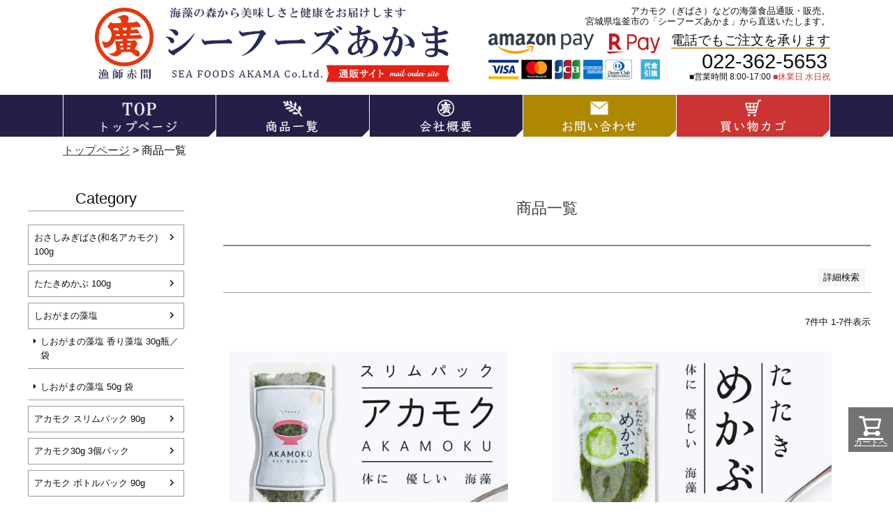

--- FILE ---
content_type: text/html;charset=UTF-8
request_url: https://www.sf-akama.com/p/search?minprice=1000&maxprice=1999
body_size: 11809
content:
<!DOCTYPE html>
<html lang="ja"><head>
  <meta charset="UTF-8">
  
  <title>商品一覧 | 【シーフーズあかま通販サイト】漁師赤間</title>
  <meta name="viewport" content="width=device-width">


    <meta name="description" content="商品一覧 【シーフーズあかま通販サイト】漁師赤間">
    <meta name="keywords" content=",【シーフーズあかま通販サイト】漁師赤間">
  
  <link rel="stylesheet" href="https://akamoku.itembox.design/system/fs_style.css?t=20251118042550">
  <link rel="stylesheet" href="https://akamoku.itembox.design/generate/theme1/fs_theme.css?t=20251118042550">
  <link rel="stylesheet" href="https://akamoku.itembox.design/generate/theme1/fs_original.css?t=20251118042550">
  
  <link rel="canonical" href="https://www.sf-akama.com/p/search">
  
  
  
  
  <script>
    window._FS=window._FS||{};_FS.val={"tiktok":{"enabled":false,"pixelCode":null},"recaptcha":{"enabled":false,"siteKey":null},"clientInfo":{"memberId":"guest","fullName":"ゲスト","lastName":"","firstName":"ゲスト","nickName":"ゲスト","stageId":"","stageName":"","subscribedToNewsletter":"false","loggedIn":"false","totalPoints":"","activePoints":"","pendingPoints":"","purchasePointExpiration":"","specialPointExpiration":"","specialPoints":"","pointRate":"","companyName":"","membershipCardNo":"","wishlist":"","prefecture":""},"enhancedEC":{"ga4Dimensions":{"userScope":{"login":"{@ member.logged_in @}","stage":"{@ member.stage_order @}"}},"searchURL":"%2Fp%2Fsearch%3Fminprice%3D1000%26maxprice%3D1999%26sort%3Dkeyword","amazonCheckoutName":"Amazon Pay","searchKeyword":"","trackingId":"UA-121319066-1","dimensions":{"dimension1":{"key":"log","value":"{@ member.logged_in @}"},"dimension2":{"key":"mem","value":"{@ member.stage_order @}"}}},"shopKey":"akamoku","device":"PC","cart":{"stayOnPage":false}};
  </script>
  
  <script src="/shop/js/webstore-nr.js?t=20251118042550"></script>
  <script src="/shop/js/webstore-vg.js?t=20251118042550"></script>
  
  
  
  
  
  
  
  
    <script type="text/javascript" >
      document.addEventListener('DOMContentLoaded', function() {
        _FS.CMATag('{"fs_member_id":"{@ member.id @}","fs_page_kind":"other"}')
      })
    </script>
  
  
  <!-- Global site tag (gtag.js) - Google Analytics -->
<script async src="https://www.googletagmanager.com/gtag/js?id=UA-121319066-1"></script>
<script>
  window.dataLayer = window.dataLayer || [];
  function gtag(){dataLayer.push(arguments);}
  gtag('js', new Date());

  gtag('config', 'UA-121319066-1');
</script>

<script async src="https://www.googletagmanager.com/gtag/js?id=UA-121319066-1"></script>

</head>
<body class="fs-body-search" id="fs_ProductSearch">

<div class="fs-l-page">
<header class="fs-l-header">
<div id="head">
    <div class="inbox cf">
        <div class="logo"><a href="https://www.sf-akama.com/"><img src="https://akamoku.itembox.design/item/fs_starting/toplogo.png?t=20251118042550" alt="シーフーズあかま通販サイト" width="600" height="110" /></a></div>
        <div class="rightbox">
            <h1>アカモク（ぎばさ）などの海藻食品通販・販売。<br>
                宮城県塩釜市の「シーフーズあかま」から直送いたします。</h1>
            <div class="inbox cf">
                <div class="pay">
                    <img src="https://akamoku.itembox.design/item/pay_banner_02.jpg" alt="お支払い方法" width="380" />
                </div>
                <div class="number">
                    <p>電話でもご注文を承ります</p>
                    <div class="phone">022-362-5653</div>
                    <span class="operate">■営業時間 8:00-17:00  <span class="red">■休業日 水日祝</span></span><br>
                </div>
            </div>
        </div>
    </div>
<div class="navi">
<ul class="cf">
<li><a href="https://www.sf-akama.com/"><img src="https://akamoku.itembox.design/item/head_navi01.jpg" alt="トップページ" width="219" height="60" /></a></li>
<li><a href="https://www.sf-akama.com/s/list.html"><img src="https://akamoku.itembox.design/item/head_navi02.jpg" alt="商品一覧" width="220" height="60" /></a></li>
<li><a href="https://www.sf-akama.com/s/company.html"><img src="https://akamoku.itembox.design/item/head_navi04.jpg" alt="会社概要" width="220" height="60" /></a></li>
<li><a href="https://www.sf-akama.com/s/contact.html"><img src="https://akamoku.itembox.design/item/head_navi06.jpg" alt="お問い合わせ" width="220" height="60" /></a></li>
<li><a href="https://www.sf-akama.com/p/cart"><img src="https://akamoku.itembox.design/item/head_navi05.jpg" alt="買い物カゴ" width="221" height="60" /></a></li>
</ul>
</div>
</div>
<div id="topic">

</div>
</header>
<!-- **パンくずリストパーツ （システムパーツ） ↓↓ -->
<nav class="fs-c-breadcrumb">
<ol class="fs-c-breadcrumb__list">
<li class="fs-c-breadcrumb__listItem">
<a href="/">トップページ</a>
</li>
<li class="fs-c-breadcrumb__listItem">
商品一覧
</li>
</ol>
</nav>
<!-- **パンくずリストパーツ （システムパーツ） ↑↑ -->
<main class="fs-l-main"><div id="fs-page-error-container" class="fs-c-panelContainer">
  
  
</div>
<!-- **ドロワーメニュー制御用隠しチェックボックス（フリーパーツ） ↓↓ -->
<input type="checkbox" name="ctrlDrawer" value="" style="display:none;" id="fs_p_ctrlDrawer" class="fs-p-ctrlDrawer">
<!-- **ドロワーメニュー制御用隠しチェックボックス（フリーパーツ） ↑↑ -->
<aside class="fs-p-drawer fs-l-sideArea">
<!-- **ドロワーメニュー上部 （フリーパーツ） ↓↓ -->
<div class="fs-p-drawer__buttonContainer">
  <label for="fs_p_ctrlDrawer" class="fs-p-drawer__button fs-p-drawerButton fs-p-drawerButton--close">
    <i class="fs-p-drawerButton__icon fs-icon--close"></i>
    <span class="fs-p-drawerButton__label">close</span>
  </label>
</div>
<div class="fs-clientInfo">
  <div class="fs-p-drawer__welcomeMsg">
    <div class="fs-p-welcomeMsg">{@ member.last_name @} {@ member.first_name @} 様こんにちは</div>
    <div class="fs-p-memberInfo is-loggedIn--{@ member.logged_in @}">
      <!-- <span class="fs-p-memberInfo__rank">{@ member.stage_name @}会員</span> -->
      <span class="fs-p-memberInfo__points">{@ member.active_points @}ポイント</span>
    </div>
  </div>
  <div class="fs-p-drawer__loginLogout">
    <a href="/p/logout" class="fs-p-drawer__loginLogout__logout is-loggedIn--{@ member.logged_in @}">ログアウト</a>
    <a href="/p/login" class="fs-p-drawer__loginLogout__login is-loggedIn--{@ member.logged_in @}">ログイン</a>
  </div>
</div>
<h2 class="fs-p-drawer__heading">Category</h2>
<!-- **ドロワーメニュー上部 （フリーパーツ）↑↑ -->
<ul class="fs-p-sideMenu fs-pt-menu fs-pt-menu--lv1">

<li class="fs-pt-menu__item fs-pt-menu__item--lv1 fs-pt_menu__item--gibasa">
<span class="fs-pt-menu__heading fs-pt-menu__heading--lv1">
<a href="/c/gibasa" class="fs-pt-menu__link fs-pt-menu__link--lv1">おさしみぎばさ(和名アカモク) 100g</a>
</span>
</li>


<li class="fs-pt-menu__item fs-pt-menu__item--lv1 fs-pt_menu__item--mekabu">
<span class="fs-pt-menu__heading fs-pt-menu__heading--lv1">
<a href="/c/mekabu" class="fs-pt-menu__link fs-pt-menu__link--lv1">たたきめかぶ 100g</a>
</span>
</li>


<li class="fs-pt-menu__item fs-pt-menu__item--lv1 fs-pt_menu__item--moshioall">
<span class="fs-pt-menu__heading fs-pt-menu__heading--lv1">
<a href="/c/moshioall" class="fs-pt-menu__link fs-pt-menu__link--lv1">しおがまの藻塩</a>
</span>
<ul class="fs-pt-menu__submenu fs-pt-menu--lv2">

<li class="fs-pt-menu__item fs-pt-menu__item--lv2 fs-pt_menu__item--moshio">
<span class="fs-pt-menu__heading fs-pt-menu__heading--lv2">
<a href="/c/moshioall/moshio" class="fs-pt-menu__link fs-pt-menu__link--lv2">しおがまの藻塩 香り藻塩 30g瓶／袋</a>
</span>
</li>


<li class="fs-pt-menu__item fs-pt-menu__item--lv2 fs-pt_menu__item--moshio50">
<span class="fs-pt-menu__heading fs-pt-menu__heading--lv2">
<a href="/c/moshioall/moshio50" class="fs-pt-menu__link fs-pt-menu__link--lv2">しおがまの藻塩 50g 袋</a>
</span>
</li>

</ul>

</li>


<li class="fs-pt-menu__item fs-pt-menu__item--lv1 fs-pt_menu__item--akamoku_slim">
<span class="fs-pt-menu__heading fs-pt-menu__heading--lv1">
<a href="/c/akamoku_series/akamoku_slim" class="fs-pt-menu__link fs-pt-menu__link--lv1">アカモク スリムパック 90g</a>
</span>
</li>


<li class="fs-pt-menu__item fs-pt-menu__item--lv1 fs-pt_menu__item--akamoku_3p">
<span class="fs-pt-menu__heading fs-pt-menu__heading--lv1">
<a href="/c/akamoku_series/akamoku_3p" class="fs-pt-menu__link fs-pt-menu__link--lv1">アカモク30g 3個パック</a>
</span>
</li>


<li class="fs-pt-menu__item fs-pt-menu__item--lv1 fs-pt_menu__item--akamoku">
<span class="fs-pt-menu__heading fs-pt-menu__heading--lv1">
<a href="/c/akamoku_series/akamoku" class="fs-pt-menu__link fs-pt-menu__link--lv1">アカモク ボトルパック 90g</a>
</span>
</li>

</ul>


</aside>

<section class="fs-l-pageMain"><!-- **ページ見出し（フリーパーツ）↓↓ -->
<h1 class="fs-c-heading fs-c-heading--page">商品一覧</h1>
<!-- **ページ見出し（フリーパーツ）↑↑ -->
<!-- **詳細商品検索フォーム（フリーパーツ）↓↓ -->
<div class="fs-p-productSearch">
  <div class="fs-p-productSearch__parameter"></div>
  <input type="checkbox" value="" style="display:none;" id="fs_p__ctrlSeachForm">
  <label for="fs_p__ctrlSeachForm" class="fs-p-productSearch__formSwitch">
    <span class="fs-p-productSearch__formOpen">詳細検索</span>
    <span class="fs-p-productSearch__formClose">閉じる</span>
  </label>
  <div class="fs-p-productSearch__search">
    <form action="/p/search" method="get" class="fs-p-productSearch__form">
      <div class="fs-p-productSearch__field">
        <table class="fs-p-productSearch__inputTable fs-c-inputTable">
          <tbody>
            <tr>
              <th class="fs-c-inputTable__headerCell">
                <label for="fs_input_productSearchKeyword">キーワード</label>
              </th>
              <td class="fs-c-inputTable__dataCell">
                <input type="text" name="keyword" maxlength="1000" id="fs_input_productSearchKeyword" value="">
              </td>
            </tr>
            <tr>
              <th class="fs-c-inputTable__headerCell">
                <label for="fs_input_productSearchPrice1">価格</label>
              </th>
              <td class="fs-c-inputTable__dataCell">
                <div class="fs-c-inputTextGroup">
                  <span class="fs-c-inputTextGroup__item">
                    <input type="text" name="minprice" maxlength="9" id="fs_input_productSearchPrice1" value="1000">
                  </span>
                  <span>〜</span>
                  <span class="fs-c-inputTextGroup__item">
                    <input type="text" name="maxprice" maxlength="9" id="fs_input_productSearchPrice2" value="1999">
                  </span>
                </div>
              </td>
            </tr>
            <tr>
              <th class="fs-c-inputTable__headerCell">商品タグ</th>
              <td class="fs-c-inputTable__dataCell">
                <div class="fs-c-checkboxGroup">
                  <span class="fs-c-checkbox">
                    <input type="checkbox" name="tag" id="fs_input_productSearchTag_1" class="fs-c-checkbox__checkbox" value="">
                    <label for="fs_input_productSearchTag_1" class="fs-c-checkbox__label">
                      <span class="fs-c-checkbox__checkMark"></span>
                      <span class="fs-c-checkbox__labelText">セール</span>
                    </label>
                  </span>
                  <span class="fs-c-checkbox">
                    <input type="checkbox" name="tag" id="fs_input_productSearchTag_2" class="fs-c-checkbox__checkbox" value="">
                    <label for="fs_input_productSearchTag_2" class="fs-c-checkbox__label">
                      <span class="fs-c-checkbox__checkMark"></span>
                      <span class="fs-c-checkbox__labelText">限定</span>
                    </label>
                  </span>
                  <span class="fs-c-checkbox">
                    <input type="checkbox" name="tag" id="fs_input_productSearchTag_3" class="fs-c-checkbox__checkbox" value="">
                    <label for="fs_input_productSearchTag_3" class="fs-c-checkbox__label">
                      <span class="fs-c-checkbox__checkMark"></span>
                      <span class="fs-c-checkbox__labelText">再入荷</span>
                    </label>
                  </span>
                  <span class="fs-c-checkbox">
                    <input type="checkbox" name="tag" id="fs_input_productSearchTag_4" class="fs-c-checkbox__checkbox" value="">
                    <label for="fs_input_productSearchTag_4" class="fs-c-checkbox__label">
                      <span class="fs-c-checkbox__checkMark"></span>
                      <span class="fs-c-checkbox__labelText">翌日発送</span>
                    </label>
                  </span>
                </div>
              </td>
            </tr>
            <tr>
              <th class="fs-c-inputTable__headerCell">サイズ</th>
              <td class="fs-c-inputTable__dataCell">
                <div class="fs-c-radioGroup">
                  <span class="fs-c-radio">
                    <input type="radio" name="horizontalvariationvalue" id="fs_input_productSearchVariationX_1" class="fs-c-radio__radio" value="">
                    <label for="fs_input_productSearchVariationX_1" class="fs-c-radio__label">
                      <span class="fs-c-radio__radioMark"></span>
                      <span class="fs-c-radio__radioLabelText">指定なし</span>
                    </label>
                  </span>
                  <span class="fs-c-radio">
                    <input type="radio" name="horizontalvariationvalue" id="fs_input_productSearchVariationX_2" class="fs-c-radio__radio" value="">
                    <label for="fs_input_productSearchVariationX_2" class="fs-c-radio__label">
                      <span class="fs-c-radio__radioMark"></span>
                      <span class="fs-c-radio__radioLabelText">S</span>
                    </label>
                  </span>
                  <span class="fs-c-radio">
                    <input type="radio" name="horizontalvariationvalue" id="fs_input_productSearchVariationX_3" class="fs-c-radio__radio" value="">
                    <label for="fs_input_productSearchVariationX_3" class="fs-c-radio__label">
                      <span class="fs-c-radio__radioMark"></span>
                      <span class="fs-c-radio__radioLabelText">M</span>
                    </label>
                  </span>
                  <span class="fs-c-radio">
                    <input type="radio" name="horizontalvariationvalue" id="fs_input_productSearchVariationX_4" class="fs-c-radio__radio" value="">
                    <label for="fs_input_productSearchVariationX_4" class="fs-c-radio__label">
                      <span class="fs-c-radio__radioMark"></span>
                      <span class="fs-c-radio__radioLabelText">22.5cm</span>
                    </label>
                  </span>
                  <span class="fs-c-radio">
                    <input type="radio" name="horizontalvariationvalue" id="fs_input_productSearchVariationX_5" class="fs-c-radio__radio" value="">
                    <label for="fs_input_productSearchVariationX_5" class="fs-c-radio__label">
                      <span class="fs-c-radio__radioMark"></span>
                      <span class="fs-c-radio__radioLabelText">23.0cm</span>
                    </label>
                  </span>
                </div>
              </td>
            </tr>
            <tr>
              <th class="fs-c-inputTable__headerCell">カラー</th>
              <td class="fs-c-inputTable__dataCell">
                <div class="fs-c-radioGroup">
                  <span class="fs-c-radio">
                    <input type="radio" name="verticalvariationvalue" id="fs_input_productSearchVariationX2_1" class="fs-c-radio__radio" value="">
                    <label for="fs_input_productSearchVariationX2_1" class="fs-c-radio__label">
                      <span class="fs-c-radio__radioMark"></span><span class="fs-c-radio__labelText">レッド</span>
                    </label>
                  </span>
                  <span class="fs-c-radio">
                    <input type="radio" name="verticalvariationvalue" id="fs_input_productSearchVariationX2_2" class="fs-c-radio__radio" value="">
                    <label for="fs_input_productSearchVariationX2_2" class="fs-c-radio__label">
                      <span class="fs-c-radio__radioMark"></span><span class="fs-c-radio__labelText">ブルー</span>
                    </label>
                  </span>
                  <span class="fs-c-radio">
                    <input type="radio" name="verticalvariationvalue" id="fs_input_productSearchVariationX2_3" class="fs-c-radio__radio" value="">
                    <label for="fs_input_productSearchVariationX2_3" class="fs-c-radio__label">
                      <span class="fs-c-radio__radioMark"></span><span class="fs-c-radio__labelText">イエロー</span>
                    </label>
                  </span>
                </div>
              </td>
            </tr>
          </tbody>
        </table>
        <table class="fs-p-productSearch__inputTable fs-c-inputTable">
          <tbody>
          <tr>
            <th class="fs-c-inputTable__headerCell">在庫なし商品</th>
            <td class="fs-c-inputTable__dataCell">
              <span class="fs-c-checkbox">
                <input type="checkbox" name="nostock" id="fs_input_productSearchStock" class="fs-c-checkbox__checkbox" value="false">
                <label for="fs_input_productSearchStock" class="fs-c-checkbox__label">
                  <span class="fs-c-checkbox__checkMark"></span>
                  <span class="fs-c-checkbox__labelText">在庫なし商品を表示しない</span>
                </label>
              </span>
            </td>
            </tr>
            <tr>
              <th class="fs-c-inputTable__headerCell">
                <label for="fs_input_productSearchGoodsNumber">商品番号/JANコード</label>
              </th>
              <td class="fs-c-inputTable__dataCell">
                <input type="text" name="goodsno" id="fs_input_productSearchGoodsNumber" value="">
              </td>
            </tr>
            <tr>
              <th class="fs-c-inputTable__headerCell">
                <label for="fs_input_productSearchBundle">バンドル販売</label>
              </th>
              <td class="fs-c-inputTable__dataCell">
                <div class="fs-c-dropdown">
                  <select class="fs-c-dropdown__menu" name="bundle" id="fs_input_productSearchBundle">
                    <option value="" selected>指定なし</option>
                    <option value="">靴下三足で1,000円</option>
                    <option value="">スーツ二着で29,800円</option>
                  </select>
                </div>
              </td>
            </tr>
            <tr>
              <th class="fs-c-inputTable__headerCell">
                <label for="fs_input_productSearchPreorder">予約商品</label>
              </th>
              <td class="fs-c-inputTable__dataCell">
                <span class="fs-c-checkbox">
                  <input type="checkbox" name="preorder" id="fs_input_productSearchPreorder" class="fs-c-checkbox__checkbox" value="true">
                  <label for="fs_input_productSearchPreorder" class="fs-c-checkbox__label">
                    <span class="fs-c-checkbox__checkMark"></span>
                    <span class="fs-c-checkbox__labelText">予約商品のみを表示</span>
                  </label>
                </span>
              </td>
            </tr>
            <tr>
              <th class="fs-c-inputTable__headerCell">並び順</th>
              <td class="fs-c-inputTable__dataCell">
                <div class="fs-c-radioGroup">
                  <span class="fs-c-radio">
                    <input type="radio" name="sort" id="fs_input_productSearchSort_1" class="fs-c-radio__radio" value="latest" checked="">
                    <label for="fs_input_productSearchSort_1" class="fs-c-radio__label">
                      <span class="fs-c-radio__radioMark"></span>
                      <span class="fs-c-radio__radioLabelText">新着順</span>
                    </label>
                  </span>
                  <span class="fs-c-radio">
                    <input type="radio" name="sort" id="fs_input_productSearchSort_2" class="fs-c-radio__radio" value="oldest">
                    <label for="fs_input_productSearchSort_2" class="fs-c-radio__label">
                      <span class="fs-c-radio__radioMark"></span>
                      <span class="fs-c-radio__radioLabelText">登録順</span>
                    </label>
                  </span>
                  <span class="fs-c-radio">
                    <input type="radio" name="sort" id="fs_input_productSearchSort_3" class="fs-c-radio__radio" value="price_low">
                    <label for="fs_input_productSearchSort_3" class="fs-c-radio__label">
                      <span class="fs-c-radio__radioMark"></span>
                      <span class="fs-c-radio__radioLabelText">価格が安い順</span>
                    </label>
                  </span>
                  <span class="fs-c-radio">
                    <input type="radio" name="sort" id="fs_input_productSearchSort_4" class="fs-c-radio__radio" value="price_high">
                    <label for="fs_input_productSearchSort_4" class="fs-c-radio__label">
                      <span class="fs-c-radio__radioMark"></span>
                      <span class="fs-c-radio__radioLabelText">価格が高い順</span>
                    </label>
                  </span>
                  <span class="fs-c-radio">
                    <input type="radio" name="sort" id="fs_input_productSearchSort_5" class="fs-c-radio__radio" value="priority">
                    <label for="fs_input_productSearchSort_5" class="fs-c-radio__label">
                      <span class="fs-c-radio__radioMark"></span>
                      <span class="fs-c-radio__radioLabelText">優先度順</span>
                    </label>
                  </span>
                  <span class="fs-c-radio">
                    <input type="radio" name="sort" id="fs_input_productSearchSort_6" class="fs-c-radio__radio" value="review">
                    <label for="fs_input_productSearchSort_6" class="fs-c-radio__label">
                      <span class="fs-c-radio__radioMark"></span>
                      <span class="fs-c-radio__radioLabelText">レビュー順</span>
                    </label>
                  </span>
                  <span class="fs-c-radio">
                    <input type="radio" name="sort" id="fs_input_productSearchSort_7" class="fs-c-radio__radio" value="keyword">
                    <label for="fs_input_productSearchSort_7" class="fs-c-radio__label">
                      <span class="fs-c-radio__radioMark"></span>
                      <span class="fs-c-radio__radioLabelText">キーワードヒット順</span>
                    </label>
                  </span>
                </div>
              </td>
            </tr>
          </tbody>
        </table>
        <div class="fs-p-productSearch__searchButtonContainer fs-c-buttonContainer">
          <button type="submit" class="fs-p-productSearch__searchButton fs-c-button--secondary">検索</button>
        </div>
      </div>
    </form>
  </div>
</div>

<script type="application/ld+json">
{
  "@context": "http://schema.org",
  "@type": "WebSite",
  "url": "https://www.sf-akama.com",
  "potentialAction": {
    "@type": "SearchAction",
    "target": "https://www.sf-akama.com/p/search?keyword={search_term_string}",
    "query-input": "required name=search_term_string"
  }
}
</script>
<!-- **詳細商品検索フォーム（フリーパーツ）↑↑ -->
<!-- **商品検索結果表示エリア（システムパーツグループ）↓↓ -->

  
<div class="fs-c-productList"><!-- **並び替え・ページャーパーツ（システムパーツ） ↓↓ -->
<div class="fs-c-productList__controller">
  <div class="fs-c-listControl">
<div class="fs-c-listControl__status">
<span class="fs-c-listControl__status__total">7<span class="fs-c-listControl__status__total__label">件中</span></span>
<span class="fs-c-listControl__status__indication">1<span class="fs-c-listControl__status__indication__separator">-</span>7<span class="fs-c-listControl__status__indication__label">件表示</span></span>
</div>
</div>
</div>
<!-- **並び替え・ページャーパーツ（システムパーツ） ↑↑ -->
<!-- **商品一覧（システムパーツ）↓↓ -->
<div class="fs-c-productList__list" data-add-to-cart-setting="">
<article class="fs-c-productList__list__item fs-c-productListItem" data-product-id="56">
<form>

<input type="hidden" name="productId" value="56">
<input type="hidden" name="verticalVariationNo" value="">
<input type="hidden" name="horizontalVariationNo" value="">
<input type="hidden" name="staffStartSkuCode" value="">
<input type="hidden" name="quantity" value="1">

<!-- **商品画像・拡大パーツ（システムパーツ）↓↓ -->
<div class="fs-c-productListItem__imageContainer">
  <div class="fs-c-productListItem__image fs-c-productImage">
  
    <a href="/c/akamoku_series/akamoku_slim/gd56">
      <img data-layzr="https://akamoku.itembox.design/product/000/000000000056/000000000056-01-m.jpg?t&#x3D;20251118042550" alt="" src="https://akamoku.itembox.design/item/src/loading.svg?t&#x3D;20251118042550" class="fs-c-productListItem__image__image fs-c-productImage__image">
    </a>
  
  </div>
</div>
<div class="fs-c-productListItem__viewMoreImageButton fs-c-buttonContainer">
<button type="button" class="fs-c-button--viewMoreImage fs-c-button--plain">
  <span class="fs-c-button__label">他の画像を見る</span>
</button>
</div>
<aside class="fs-c-productImageModal" style="display: none;">
  <div class="fs-c-productImageModal__inner">
    <span class="fs-c-productImageModal__close" role="button" aria-label="閉じる"></span>
    <div class="fs-c-productImageModal__contents">
      <div class="fs-c-productImageModalCarousel fs-c-slick">
        <div class="fs-c-productImageModalCarousel__track">
        
          <div>
            <figure class="fs-c-productImageModalCarousel__figure">
              
              <img data-lazy="https://akamoku.itembox.design/product/000/000000000056/000000000056-01-xl.jpg?t&#x3D;20251118042550" data-src="https://akamoku.itembox.design/product/000/000000000056/000000000056-01-xl.jpg?t&#x3D;20251118042550" alt="" src="https://akamoku.itembox.design/item/src/loading.svg?t&#x3D;20251118042550" class="fs-c-productImageModalCarousel__figure__image">
            </figure>
          </div>
        
        </div>
      </div>
    </div>
  </div>
</aside>
<!-- **商品画像・拡大パーツ（システムパーツ）↑↑ -->
<!-- **商品名パーツ（システムパーツ）↓↓ -->
<h2 class="fs-c-productListItem__productName fs-c-productName">
  
  <a href="/c/akamoku_series/akamoku_slim/gd56">
    <span class="fs-c-productName__name">アカモク スリムパック 90g × 5個</span>
  </a>
  
</h2>
<!-- **商品名パーツ（システムパーツ）↑↑ -->


<!-- **商品価格パーツ（システムパーツ）↓↓ -->
<div class="fs-c-productListItem__prices fs-c-productPrices">
  
  
    
      <div class="fs-c-productPrice fs-c-productPrice--selling">
        
  
    
    <span class="fs-c-productPrice__main">
      
        <span class="fs-c-productPrice__main__label">販売価格</span>
      
      <span class="fs-c-productPrice__main__price fs-c-price">
        <span class="fs-c-price__currencyMark">&yen;</span>
        <span class="fs-c-price__value">1,800</span>
      </span>
    </span>
    <span class="fs-c-productPrice__addon">
      <span class="fs-c-productPrice__addon__label">税込</span>
    </span>
    
  

      </div>
    
    
    
  
    
</div>
<!-- **商品価格パーツ（システムパーツ）↑↑ -->






<!-- **商品一言説明パーツ（システムパーツ）↓↓ -->
<div class="fs-c-productListItem__productDescription">「アカモク」を少量から楽しめる５個入セット。<br>
初めて食べる方のお試しや、少人数のご家庭におすすめです。<br>
<br>
スリムパックタイプで保存にも便利です。<br>
<br>
※ 調味料・着色料・保存料 不使用。</div>
<!-- **商品一言説明パーツ（システムパーツ）↑↑ -->


  


<!-- **カート・バリエーションごとにボタンパーツ（システムパーツ）↓↓ -->
<div class="fs-c-productListItem__control fs-c-buttonContainer" data-product-id="56" data-vertical-variation-no="" data-horizontal-variation-no="" data-vertical-admin-no="" data-horizontal-admin-no="">

<button type="button" class="fs-c-button--addToCart--list fs-c-button--plain">
<span class="fs-c-button__label">カートに入れる</span>
</button>

</div>


<!-- **カート・バリエーションごとにボタンパーツ（システムパーツ）↑↑ -->
</form>

<span data-id="fs-analytics" data-product-url="gd56" data-eec="{&quot;name&quot;:&quot;アカモク スリムパック 90g × 5個&quot;,&quot;fs-add_to_cart-price&quot;:1800,&quot;category&quot;:&quot;AKAMOKU(/アカモク&quot;,&quot;fs-select_content-price&quot;:1800,&quot;price&quot;:1800,&quot;fs-begin_checkout-price&quot;:1800,&quot;id&quot;:&quot;gd56&quot;,&quot;fs-remove_from_cart-price&quot;:1800,&quot;list_name&quot;:&quot;商品一覧&quot;,&quot;quantity&quot;:1}" data-ga4="{&quot;value&quot;:1800,&quot;item_list_id&quot;:&quot;product&quot;,&quot;currency&quot;:&quot;JPY&quot;,&quot;item_list_name&quot;:&quot;商品一覧&quot;,&quot;items&quot;:[{&quot;price&quot;:1800,&quot;quantity&quot;:1,&quot;item_category&quot;:&quot;AKAMOKU(アカモク) シ&quot;,&quot;fs-view_item-price&quot;:1800,&quot;item_category2&quot;:&quot;アカモク スリムパ&quot;,&quot;item_id&quot;:&quot;gd56&quot;,&quot;fs-add_to_cart-price&quot;:1800,&quot;fs-add_payment_info-price&quot;:1800,&quot;item_list_name&quot;:&quot;商品一覧&quot;,&quot;fs-begin_checkout-price&quot;:1800,&quot;item_name&quot;:&quot;アカモク スリムパック 90g × 5個&quot;,&quot;fs-remove_from_cart-price&quot;:1800,&quot;fs-select_item-price&quot;:1800,&quot;fs-select_content-price&quot;:1800,&quot;currency&quot;:&quot;JPY&quot;,&quot;item_list_id&quot;:&quot;product&quot;}]}" data-category-eec="{&quot;gd56&quot;:{&quot;type&quot;:&quot;1&quot;}}" data-category-ga4="{&quot;gd56&quot;:{&quot;type&quot;:&quot;1&quot;}}"></span>

</article>
<article class="fs-c-productList__list__item fs-c-productListItem" data-product-id="39">
<form>

<input type="hidden" name="productId" value="39">
<input type="hidden" name="verticalVariationNo" value="">
<input type="hidden" name="horizontalVariationNo" value="">
<input type="hidden" name="staffStartSkuCode" value="">
<input type="hidden" name="quantity" value="1">

<!-- **商品画像・拡大パーツ（システムパーツ）↓↓ -->
<div class="fs-c-productListItem__imageContainer">
  <div class="fs-c-productListItem__image fs-c-productImage">
  
    <a href="/c/mekabu/gd39">
      <img data-layzr="https://akamoku.itembox.design/product/000/000000000039/000000000039-01-m.jpg?t&#x3D;20251118042550" alt="" src="https://akamoku.itembox.design/item/src/loading.svg?t&#x3D;20251118042550" class="fs-c-productListItem__image__image fs-c-productImage__image">
    </a>
  
  </div>
</div>
<div class="fs-c-productListItem__viewMoreImageButton fs-c-buttonContainer">
<button type="button" class="fs-c-button--viewMoreImage fs-c-button--plain">
  <span class="fs-c-button__label">他の画像を見る</span>
</button>
</div>
<aside class="fs-c-productImageModal" style="display: none;">
  <div class="fs-c-productImageModal__inner">
    <span class="fs-c-productImageModal__close" role="button" aria-label="閉じる"></span>
    <div class="fs-c-productImageModal__contents">
      <div class="fs-c-productImageModalCarousel fs-c-slick">
        <div class="fs-c-productImageModalCarousel__track">
        
          <div>
            <figure class="fs-c-productImageModalCarousel__figure">
              
              <img data-lazy="https://akamoku.itembox.design/product/000/000000000039/000000000039-01-xl.jpg?t&#x3D;20251118042550" data-src="https://akamoku.itembox.design/product/000/000000000039/000000000039-01-xl.jpg?t&#x3D;20251118042550" alt="" src="https://akamoku.itembox.design/item/src/loading.svg?t&#x3D;20251118042550" class="fs-c-productImageModalCarousel__figure__image">
            </figure>
          </div>
        
        </div>
      </div>
    </div>
  </div>
</aside>
<!-- **商品画像・拡大パーツ（システムパーツ）↑↑ -->
<!-- **商品名パーツ（システムパーツ）↓↓ -->
<h2 class="fs-c-productListItem__productName fs-c-productName">
  
  <a href="/c/mekabu/gd39">
    <span class="fs-c-productName__name">たたき めかぶ 100ｇ × 5個</span>
  </a>
  
</h2>
<!-- **商品名パーツ（システムパーツ）↑↑ -->


<!-- **商品価格パーツ（システムパーツ）↓↓ -->
<div class="fs-c-productListItem__prices fs-c-productPrices">
  
  
    
      <div class="fs-c-productPrice fs-c-productPrice--selling">
        
  
    
    <span class="fs-c-productPrice__main">
      
        <span class="fs-c-productPrice__main__label">販売価格</span>
      
      <span class="fs-c-productPrice__main__price fs-c-price">
        <span class="fs-c-price__currencyMark">&yen;</span>
        <span class="fs-c-price__value">1,400</span>
      </span>
    </span>
    <span class="fs-c-productPrice__addon">
      <span class="fs-c-productPrice__addon__label">税込</span>
    </span>
    
  

      </div>
    
    
    
  
    
</div>
<!-- **商品価格パーツ（システムパーツ）↑↑ -->






<!-- **商品一言説明パーツ（システムパーツ）↓↓ -->
<div class="fs-c-productListItem__productDescription">「めかぶ」を少量から楽しめる５個入セット<br>
初めて食べる方のお試しや、少人数のご家庭におすすめです。<br>
<br>
※ 調味料・着色料・保存料 不使用。</div>
<!-- **商品一言説明パーツ（システムパーツ）↑↑ -->


  


<!-- **カート・バリエーションごとにボタンパーツ（システムパーツ）↓↓ -->
<div class="fs-c-productListItem__control fs-c-buttonContainer" data-product-id="39" data-vertical-variation-no="" data-horizontal-variation-no="" data-vertical-admin-no="" data-horizontal-admin-no="">

<button type="button" class="fs-c-button--addToCart--list fs-c-button--plain">
<span class="fs-c-button__label">カートに入れる</span>
</button>

</div>


<!-- **カート・バリエーションごとにボタンパーツ（システムパーツ）↑↑ -->
</form>

<span data-id="fs-analytics" data-product-url="gd39" data-eec="{&quot;name&quot;:&quot;たたき めかぶ 100ｇ × 5個&quot;,&quot;fs-add_to_cart-price&quot;:1400,&quot;category&quot;:&quot;たたきめ&quot;,&quot;fs-select_content-price&quot;:1400,&quot;price&quot;:1400,&quot;fs-begin_checkout-price&quot;:1400,&quot;id&quot;:&quot;gd39&quot;,&quot;fs-remove_from_cart-price&quot;:1400,&quot;list_name&quot;:&quot;商品一覧&quot;,&quot;quantity&quot;:1}" data-ga4="{&quot;value&quot;:1400,&quot;item_list_id&quot;:&quot;product&quot;,&quot;currency&quot;:&quot;JPY&quot;,&quot;item_list_name&quot;:&quot;商品一覧&quot;,&quot;items&quot;:[{&quot;item_list_id&quot;:&quot;product&quot;,&quot;quantity&quot;:1,&quot;item_list_name&quot;:&quot;商品一覧&quot;,&quot;fs-begin_checkout-price&quot;:1400,&quot;fs-remove_from_cart-price&quot;:1400,&quot;fs-select_content-price&quot;:1400,&quot;fs-view_item-price&quot;:1400,&quot;item_name&quot;:&quot;たたき めかぶ 100ｇ × 5個&quot;,&quot;fs-add_to_cart-price&quot;:1400,&quot;fs-add_payment_info-price&quot;:1400,&quot;currency&quot;:&quot;JPY&quot;,&quot;price&quot;:1400,&quot;fs-select_item-price&quot;:1400,&quot;item_id&quot;:&quot;gd39&quot;,&quot;item_category&quot;:&quot;たたきめかぶ 100g&quot;}]}" data-category-eec="{&quot;gd39&quot;:{&quot;type&quot;:&quot;1&quot;}}" data-category-ga4="{&quot;gd39&quot;:{&quot;type&quot;:&quot;1&quot;}}"></span>

</article>
<article class="fs-c-productList__list__item fs-c-productListItem" data-product-id="36">
<form>

<input type="hidden" name="productId" value="36">
<input type="hidden" name="verticalVariationNo" value="">
<input type="hidden" name="horizontalVariationNo" value="">
<input type="hidden" name="staffStartSkuCode" value="">
<input type="hidden" name="quantity" value="1">

<!-- **商品画像・拡大パーツ（システムパーツ）↓↓ -->
<div class="fs-c-productListItem__imageContainer">
  <div class="fs-c-productListItem__image fs-c-productImage">
  
    <a href="/c/gibasa/gd36">
      <img data-layzr="https://akamoku.itembox.design/product/000/000000000036/000000000036-01-m.jpg?t&#x3D;20251118042550" alt="" src="https://akamoku.itembox.design/item/src/loading.svg?t&#x3D;20251118042550" class="fs-c-productListItem__image__image fs-c-productImage__image">
    </a>
  
  </div>
</div>
<div class="fs-c-productListItem__viewMoreImageButton fs-c-buttonContainer">
<button type="button" class="fs-c-button--viewMoreImage fs-c-button--plain">
  <span class="fs-c-button__label">他の画像を見る</span>
</button>
</div>
<aside class="fs-c-productImageModal" style="display: none;">
  <div class="fs-c-productImageModal__inner">
    <span class="fs-c-productImageModal__close" role="button" aria-label="閉じる"></span>
    <div class="fs-c-productImageModal__contents">
      <div class="fs-c-productImageModalCarousel fs-c-slick">
        <div class="fs-c-productImageModalCarousel__track">
        
          <div>
            <figure class="fs-c-productImageModalCarousel__figure">
              
              <img data-lazy="https://akamoku.itembox.design/product/000/000000000036/000000000036-01-xl.jpg?t&#x3D;20251118042550" data-src="https://akamoku.itembox.design/product/000/000000000036/000000000036-01-xl.jpg?t&#x3D;20251118042550" alt="" src="https://akamoku.itembox.design/item/src/loading.svg?t&#x3D;20251118042550" class="fs-c-productImageModalCarousel__figure__image">
            </figure>
          </div>
        
          <div>
            <figure class="fs-c-productImageModalCarousel__figure">
              
              <img data-lazy="https://akamoku.itembox.design/product/000/000000000036/000000000036-02-xl.jpg?t&#x3D;20251118042550" data-src="https://akamoku.itembox.design/product/000/000000000036/000000000036-02-xl.jpg?t&#x3D;20251118042550" alt="" src="https://akamoku.itembox.design/item/src/loading.svg?t&#x3D;20251118042550" class="fs-c-productImageModalCarousel__figure__image">
            </figure>
          </div>
        
        </div>
      </div>
    </div>
  </div>
</aside>
<!-- **商品画像・拡大パーツ（システムパーツ）↑↑ -->
<!-- **商品名パーツ（システムパーツ）↓↓ -->
<h2 class="fs-c-productListItem__productName fs-c-productName">
  
  <a href="/c/gibasa/gd36">
    <span class="fs-c-productName__name">おさしみ ぎばさ (和名アカモク) 100g × 5個</span>
  </a>
  
</h2>
<!-- **商品名パーツ（システムパーツ）↑↑ -->


<!-- **商品価格パーツ（システムパーツ）↓↓ -->
<div class="fs-c-productListItem__prices fs-c-productPrices">
  
  
    
      <div class="fs-c-productPrice fs-c-productPrice--selling">
        
  
    
    <span class="fs-c-productPrice__main">
      
        <span class="fs-c-productPrice__main__label">販売価格</span>
      
      <span class="fs-c-productPrice__main__price fs-c-price">
        <span class="fs-c-price__currencyMark">&yen;</span>
        <span class="fs-c-price__value">1,400</span>
      </span>
    </span>
    <span class="fs-c-productPrice__addon">
      <span class="fs-c-productPrice__addon__label">税込</span>
    </span>
    
  

      </div>
    
    
    
  
    
</div>
<!-- **商品価格パーツ（システムパーツ）↑↑ -->






<!-- **商品一言説明パーツ（システムパーツ）↓↓ -->
<div class="fs-c-productListItem__productDescription">「ぎばさ（アカモク）」を少量から楽しめる５個入セット。<br>
初めて食べる方のお試しや、少人数のご家庭におすすめです。<br>
<br>
※ 調味料・着色料・保存料 不使用。</div>
<!-- **商品一言説明パーツ（システムパーツ）↑↑ -->


  


<!-- **カート・バリエーションごとにボタンパーツ（システムパーツ）↓↓ -->
<div class="fs-c-productListItem__control fs-c-buttonContainer" data-product-id="36" data-vertical-variation-no="" data-horizontal-variation-no="" data-vertical-admin-no="" data-horizontal-admin-no="">

<button type="button" class="fs-c-button--addToCart--list fs-c-button--plain">
<span class="fs-c-button__label">カートに入れる</span>
</button>

</div>


<!-- **カート・バリエーションごとにボタンパーツ（システムパーツ）↑↑ -->
</form>

<span data-id="fs-analytics" data-product-url="gd36" data-eec="{&quot;name&quot;:&quot;おさしみ ぎばさ (和名アカモク) 100g × 5個&quot;,&quot;fs-add_to_cart-price&quot;:1400,&quot;category&quot;:&quot;おさしみ&quot;,&quot;fs-select_content-price&quot;:1400,&quot;price&quot;:1400,&quot;fs-begin_checkout-price&quot;:1400,&quot;id&quot;:&quot;gd36&quot;,&quot;fs-remove_from_cart-price&quot;:1400,&quot;list_name&quot;:&quot;商品一覧&quot;,&quot;quantity&quot;:1}" data-ga4="{&quot;value&quot;:1400,&quot;item_list_id&quot;:&quot;product&quot;,&quot;currency&quot;:&quot;JPY&quot;,&quot;item_list_name&quot;:&quot;商品一覧&quot;,&quot;items&quot;:[{&quot;item_list_id&quot;:&quot;product&quot;,&quot;quantity&quot;:1,&quot;item_list_name&quot;:&quot;商品一覧&quot;,&quot;fs-begin_checkout-price&quot;:1400,&quot;fs-remove_from_cart-price&quot;:1400,&quot;fs-select_content-price&quot;:1400,&quot;fs-view_item-price&quot;:1400,&quot;item_name&quot;:&quot;おさしみ ぎばさ (和名アカモク) 100g × 5個&quot;,&quot;fs-add_to_cart-price&quot;:1400,&quot;fs-add_payment_info-price&quot;:1400,&quot;currency&quot;:&quot;JPY&quot;,&quot;price&quot;:1400,&quot;fs-select_item-price&quot;:1400,&quot;item_id&quot;:&quot;gd36&quot;,&quot;item_category&quot;:&quot;おさしみぎばさ(和&quot;}]}" data-category-eec="{&quot;gd36&quot;:{&quot;type&quot;:&quot;1&quot;}}" data-category-ga4="{&quot;gd36&quot;:{&quot;type&quot;:&quot;1&quot;}}"></span>

</article>
<article class="fs-c-productList__list__item fs-c-productListItem" data-product-id="10">
<form>

<input type="hidden" name="productId" value="10">
<input type="hidden" name="verticalVariationNo" value="">
<input type="hidden" name="horizontalVariationNo" value="">
<input type="hidden" name="staffStartSkuCode" value="">
<input type="hidden" name="quantity" value="1">

<!-- **商品画像・拡大パーツ（システムパーツ）↓↓ -->
<div class="fs-c-productListItem__imageContainer">
  <div class="fs-c-productListItem__image fs-c-productImage">
  
    <a href="/c/tsukudani/nori_t/gd10">
      <img data-layzr="https://akamoku.itembox.design/product/000/000000000010/000000000010-01-m.jpg?t&#x3D;20251118042550" alt="" src="https://akamoku.itembox.design/item/src/loading.svg?t&#x3D;20251118042550" class="fs-c-productListItem__image__image fs-c-productImage__image">
    </a>
  
  </div>
</div>
<div class="fs-c-productListItem__viewMoreImageButton fs-c-buttonContainer">
<button type="button" class="fs-c-button--viewMoreImage fs-c-button--plain">
  <span class="fs-c-button__label">他の画像を見る</span>
</button>
</div>
<aside class="fs-c-productImageModal" style="display: none;">
  <div class="fs-c-productImageModal__inner">
    <span class="fs-c-productImageModal__close" role="button" aria-label="閉じる"></span>
    <div class="fs-c-productImageModal__contents">
      <div class="fs-c-productImageModalCarousel fs-c-slick">
        <div class="fs-c-productImageModalCarousel__track">
        
          <div>
            <figure class="fs-c-productImageModalCarousel__figure">
              
              <img data-lazy="https://akamoku.itembox.design/product/000/000000000010/000000000010-01-xl.jpg?t&#x3D;20251118042550" data-src="https://akamoku.itembox.design/product/000/000000000010/000000000010-01-xl.jpg?t&#x3D;20251118042550" alt="" src="https://akamoku.itembox.design/item/src/loading.svg?t&#x3D;20251118042550" class="fs-c-productImageModalCarousel__figure__image">
            </figure>
          </div>
        
        </div>
      </div>
    </div>
  </div>
</aside>
<!-- **商品画像・拡大パーツ（システムパーツ）↑↑ -->
<!-- **商品名パーツ（システムパーツ）↓↓ -->
<h2 class="fs-c-productListItem__productName fs-c-productName">
  
  <a href="/c/tsukudani/nori_t/gd10">
    <span class="fs-c-productName__name">のり佃煮 100g 瓶入り</span>
  </a>
  
</h2>
<!-- **商品名パーツ（システムパーツ）↑↑ -->


<!-- **商品価格パーツ（システムパーツ）↓↓ -->
<div class="fs-c-productListItem__prices fs-c-productPrices">
  
  
    
      <div class="fs-c-productPrice fs-c-productPrice--selling">
        
  
    
    <span class="fs-c-productPrice__main">
      
        <span class="fs-c-productPrice__main__label">販売価格</span>
      
      <span class="fs-c-productPrice__main__price fs-c-price">
        <span class="fs-c-price__currencyMark">&yen;</span>
        <span class="fs-c-price__value">1,280</span>
      </span>
    </span>
    <span class="fs-c-productPrice__addon">
      <span class="fs-c-productPrice__addon__label">税込</span>
    </span>
    
  

      </div>
    
    
    
  
    
</div>
<!-- **商品価格パーツ（システムパーツ）↑↑ -->




  <!-- **在庫なし表示テキスト（システムパーツ）↓↓ -->
  
      <div class="fs-c-productListItem__outOfStock fs-c-productListItem__notice fs-c-productStock">在庫切れ</div>
  
  <!-- **在庫なし表示テキスト（システムパーツ）↑↑ -->



<!-- **商品一言説明パーツ（システムパーツ）↓↓ -->
<div class="fs-c-productListItem__productDescription">芳醇な味と香りを併せ持つ、松島湾産の海苔を香ばしく焼き上げ自家製タレで炊き上げた逸品。</div>
<!-- **商品一言説明パーツ（システムパーツ）↑↑ -->


  


<!-- **カート・バリエーションごとにボタンパーツ（システムパーツ）↓↓ -->
<div class="fs-c-productListItem__control fs-c-buttonContainer" data-product-id="10" data-vertical-variation-no="" data-horizontal-variation-no="" data-vertical-admin-no="" data-horizontal-admin-no="">

<a href="/c/tsukudani/nori_t/gd10" class="fs-c-button--viewProductDetail fs-c-button--plain">
  <span class="fs-c-button__label">詳細を見る</span>
</a>

</div>


<!-- **カート・バリエーションごとにボタンパーツ（システムパーツ）↑↑ -->
</form>

<span data-id="fs-analytics" data-product-url="gd10" data-eec="{&quot;name&quot;:&quot;のり佃煮 100g 瓶入り&quot;,&quot;fs-add_to_cart-price&quot;:1280,&quot;category&quot;:&quot;海藻佃煮/のり佃煮&quot;,&quot;fs-select_content-price&quot;:1280,&quot;price&quot;:1280,&quot;fs-begin_checkout-price&quot;:1280,&quot;id&quot;:&quot;gd10&quot;,&quot;fs-remove_from_cart-price&quot;:1280,&quot;list_name&quot;:&quot;商品一覧&quot;,&quot;quantity&quot;:1}" data-ga4="{&quot;value&quot;:1280,&quot;item_list_id&quot;:&quot;product&quot;,&quot;currency&quot;:&quot;JPY&quot;,&quot;item_list_name&quot;:&quot;商品一覧&quot;,&quot;items&quot;:[{&quot;price&quot;:1280,&quot;quantity&quot;:1,&quot;item_category&quot;:&quot;海藻佃煮&quot;,&quot;fs-view_item-price&quot;:1280,&quot;item_category2&quot;:&quot;のり佃煮 100g&quot;,&quot;item_id&quot;:&quot;gd10&quot;,&quot;fs-add_to_cart-price&quot;:1280,&quot;fs-add_payment_info-price&quot;:1280,&quot;item_list_name&quot;:&quot;商品一覧&quot;,&quot;fs-begin_checkout-price&quot;:1280,&quot;item_name&quot;:&quot;のり佃煮 100g 瓶入り&quot;,&quot;fs-remove_from_cart-price&quot;:1280,&quot;fs-select_item-price&quot;:1280,&quot;fs-select_content-price&quot;:1280,&quot;currency&quot;:&quot;JPY&quot;,&quot;item_list_id&quot;:&quot;product&quot;}]}" data-category-eec="{&quot;gd10&quot;:{&quot;type&quot;:&quot;1&quot;}}" data-category-ga4="{&quot;gd10&quot;:{&quot;type&quot;:&quot;1&quot;}}"></span>

</article>
<article class="fs-c-productList__list__item fs-c-productListItem" data-product-id="9">
<form>

<input type="hidden" name="productId" value="9">
<input type="hidden" name="verticalVariationNo" value="">
<input type="hidden" name="horizontalVariationNo" value="">
<input type="hidden" name="staffStartSkuCode" value="">
<input type="hidden" name="quantity" value="1">

<!-- **商品画像・拡大パーツ（システムパーツ）↓↓ -->
<div class="fs-c-productListItem__imageContainer">
  <div class="fs-c-productListItem__image fs-c-productImage">
  
    <a href="/c/tsukudani/konbu_t/gd9">
      <img data-layzr="https://akamoku.itembox.design/product/000/000000000009/000000000009-01-m.jpg?t&#x3D;20251118042550" alt="" src="https://akamoku.itembox.design/item/src/loading.svg?t&#x3D;20251118042550" class="fs-c-productListItem__image__image fs-c-productImage__image">
    </a>
  
  </div>
</div>
<div class="fs-c-productListItem__viewMoreImageButton fs-c-buttonContainer">
<button type="button" class="fs-c-button--viewMoreImage fs-c-button--plain">
  <span class="fs-c-button__label">他の画像を見る</span>
</button>
</div>
<aside class="fs-c-productImageModal" style="display: none;">
  <div class="fs-c-productImageModal__inner">
    <span class="fs-c-productImageModal__close" role="button" aria-label="閉じる"></span>
    <div class="fs-c-productImageModal__contents">
      <div class="fs-c-productImageModalCarousel fs-c-slick">
        <div class="fs-c-productImageModalCarousel__track">
        
          <div>
            <figure class="fs-c-productImageModalCarousel__figure">
              
              <img data-lazy="https://akamoku.itembox.design/product/000/000000000009/000000000009-01-xl.jpg?t&#x3D;20251118042550" data-src="https://akamoku.itembox.design/product/000/000000000009/000000000009-01-xl.jpg?t&#x3D;20251118042550" alt="" src="https://akamoku.itembox.design/item/src/loading.svg?t&#x3D;20251118042550" class="fs-c-productImageModalCarousel__figure__image">
            </figure>
          </div>
        
        </div>
      </div>
    </div>
  </div>
</aside>
<!-- **商品画像・拡大パーツ（システムパーツ）↑↑ -->
<!-- **商品名パーツ（システムパーツ）↓↓ -->
<h2 class="fs-c-productListItem__productName fs-c-productName">
  
  <a href="/c/tsukudani/konbu_t/gd9">
    <span class="fs-c-productName__name">こんぶ佃煮 100g 瓶入り</span>
  </a>
  
</h2>
<!-- **商品名パーツ（システムパーツ）↑↑ -->


<!-- **商品価格パーツ（システムパーツ）↓↓ -->
<div class="fs-c-productListItem__prices fs-c-productPrices">
  
  
    
      <div class="fs-c-productPrice fs-c-productPrice--selling">
        
  
    
    <span class="fs-c-productPrice__main">
      
        <span class="fs-c-productPrice__main__label">販売価格</span>
      
      <span class="fs-c-productPrice__main__price fs-c-price">
        <span class="fs-c-price__currencyMark">&yen;</span>
        <span class="fs-c-price__value">1,280</span>
      </span>
    </span>
    <span class="fs-c-productPrice__addon">
      <span class="fs-c-productPrice__addon__label">税込</span>
    </span>
    
  

      </div>
    
    
    
  
    
</div>
<!-- **商品価格パーツ（システムパーツ）↑↑ -->




  <!-- **在庫なし表示テキスト（システムパーツ）↓↓ -->
  
      <div class="fs-c-productListItem__outOfStock fs-c-productListItem__notice fs-c-productStock">在庫切れ</div>
  
  <!-- **在庫なし表示テキスト（システムパーツ）↑↑ -->



<!-- **商品一言説明パーツ（システムパーツ）↓↓ -->
<div class="fs-c-productListItem__productDescription">柔らかな食感と旨味を併せ持つ松島湾のこんぶを浜茹でし、自家製タレでじっくり釜炊きした逸品。</div>
<!-- **商品一言説明パーツ（システムパーツ）↑↑ -->


  


<!-- **カート・バリエーションごとにボタンパーツ（システムパーツ）↓↓ -->
<div class="fs-c-productListItem__control fs-c-buttonContainer" data-product-id="9" data-vertical-variation-no="" data-horizontal-variation-no="" data-vertical-admin-no="" data-horizontal-admin-no="">

<a href="/c/tsukudani/konbu_t/gd9" class="fs-c-button--viewProductDetail fs-c-button--plain">
  <span class="fs-c-button__label">詳細を見る</span>
</a>

</div>


<!-- **カート・バリエーションごとにボタンパーツ（システムパーツ）↑↑ -->
</form>

<span data-id="fs-analytics" data-product-url="gd9" data-eec="{&quot;name&quot;:&quot;こんぶ佃煮 100g 瓶入り&quot;,&quot;fs-add_to_cart-price&quot;:1280,&quot;category&quot;:&quot;海藻佃煮/こんぶ佃&quot;,&quot;fs-select_content-price&quot;:1280,&quot;price&quot;:1280,&quot;fs-begin_checkout-price&quot;:1280,&quot;id&quot;:&quot;gd9&quot;,&quot;fs-remove_from_cart-price&quot;:1280,&quot;list_name&quot;:&quot;商品一覧&quot;,&quot;quantity&quot;:1}" data-ga4="{&quot;value&quot;:1280,&quot;item_list_id&quot;:&quot;product&quot;,&quot;currency&quot;:&quot;JPY&quot;,&quot;item_list_name&quot;:&quot;商品一覧&quot;,&quot;items&quot;:[{&quot;price&quot;:1280,&quot;quantity&quot;:1,&quot;item_category&quot;:&quot;海藻佃煮&quot;,&quot;fs-view_item-price&quot;:1280,&quot;item_category2&quot;:&quot;こんぶ佃煮 100g&quot;,&quot;item_id&quot;:&quot;gd9&quot;,&quot;fs-add_to_cart-price&quot;:1280,&quot;fs-add_payment_info-price&quot;:1280,&quot;item_list_name&quot;:&quot;商品一覧&quot;,&quot;fs-begin_checkout-price&quot;:1280,&quot;item_name&quot;:&quot;こんぶ佃煮 100g 瓶入り&quot;,&quot;fs-remove_from_cart-price&quot;:1280,&quot;fs-select_item-price&quot;:1280,&quot;fs-select_content-price&quot;:1280,&quot;currency&quot;:&quot;JPY&quot;,&quot;item_list_id&quot;:&quot;product&quot;}]}" data-category-eec="{&quot;gd9&quot;:{&quot;type&quot;:&quot;1&quot;}}" data-category-ga4="{&quot;gd9&quot;:{&quot;type&quot;:&quot;1&quot;}}"></span>

</article>
<article class="fs-c-productList__list__item fs-c-productListItem" data-product-id="8">
<form>

<input type="hidden" name="productId" value="8">
<input type="hidden" name="verticalVariationNo" value="">
<input type="hidden" name="horizontalVariationNo" value="">
<input type="hidden" name="staffStartSkuCode" value="">
<input type="hidden" name="quantity" value="1">

<!-- **商品画像・拡大パーツ（システムパーツ）↓↓ -->
<div class="fs-c-productListItem__imageContainer">
  <div class="fs-c-productListItem__image fs-c-productImage">
  
    <a href="/c/tsukudani/gibasa_t/gd8">
      <img data-layzr="https://akamoku.itembox.design/product/000/000000000008/000000000008-01-m.jpg?t&#x3D;20251118042550" alt="" src="https://akamoku.itembox.design/item/src/loading.svg?t&#x3D;20251118042550" class="fs-c-productListItem__image__image fs-c-productImage__image">
    </a>
  
  </div>
</div>
<div class="fs-c-productListItem__viewMoreImageButton fs-c-buttonContainer">
<button type="button" class="fs-c-button--viewMoreImage fs-c-button--plain">
  <span class="fs-c-button__label">他の画像を見る</span>
</button>
</div>
<aside class="fs-c-productImageModal" style="display: none;">
  <div class="fs-c-productImageModal__inner">
    <span class="fs-c-productImageModal__close" role="button" aria-label="閉じる"></span>
    <div class="fs-c-productImageModal__contents">
      <div class="fs-c-productImageModalCarousel fs-c-slick">
        <div class="fs-c-productImageModalCarousel__track">
        
          <div>
            <figure class="fs-c-productImageModalCarousel__figure">
              
              <img data-lazy="https://akamoku.itembox.design/product/000/000000000008/000000000008-01-xl.jpg?t&#x3D;20251118042550" data-src="https://akamoku.itembox.design/product/000/000000000008/000000000008-01-xl.jpg?t&#x3D;20251118042550" alt="" src="https://akamoku.itembox.design/item/src/loading.svg?t&#x3D;20251118042550" class="fs-c-productImageModalCarousel__figure__image">
            </figure>
          </div>
        
        </div>
      </div>
    </div>
  </div>
</aside>
<!-- **商品画像・拡大パーツ（システムパーツ）↑↑ -->
<!-- **商品名パーツ（システムパーツ）↓↓ -->
<h2 class="fs-c-productListItem__productName fs-c-productName">
  
  <a href="/c/tsukudani/gibasa_t/gd8">
    <span class="fs-c-productName__name">ぎばさ佃煮 100g 瓶入り</span>
  </a>
  
</h2>
<!-- **商品名パーツ（システムパーツ）↑↑ -->


<!-- **商品価格パーツ（システムパーツ）↓↓ -->
<div class="fs-c-productListItem__prices fs-c-productPrices">
  
  
    
      <div class="fs-c-productPrice fs-c-productPrice--selling">
        
  
    
    <span class="fs-c-productPrice__main">
      
        <span class="fs-c-productPrice__main__label">販売価格</span>
      
      <span class="fs-c-productPrice__main__price fs-c-price">
        <span class="fs-c-price__currencyMark">&yen;</span>
        <span class="fs-c-price__value">1,280</span>
      </span>
    </span>
    <span class="fs-c-productPrice__addon">
      <span class="fs-c-productPrice__addon__label">税込</span>
    </span>
    
  

      </div>
    
    
    
  
    
</div>
<!-- **商品価格パーツ（システムパーツ）↑↑ -->






<!-- **商品一言説明パーツ（システムパーツ）↓↓ -->
<div class="fs-c-productListItem__productDescription">味わい深く柔らかな食感の松島湾産アカモクのみを使用した、漁師赤間ならではの逸品。</div>
<!-- **商品一言説明パーツ（システムパーツ）↑↑ -->


  


<!-- **カート・バリエーションごとにボタンパーツ（システムパーツ）↓↓ -->
<div class="fs-c-productListItem__control fs-c-buttonContainer" data-product-id="8" data-vertical-variation-no="" data-horizontal-variation-no="" data-vertical-admin-no="" data-horizontal-admin-no="">

<button type="button" class="fs-c-button--addToCart--list fs-c-button--plain">
<span class="fs-c-button__label">カートに入れる</span>
</button>

</div>


<!-- **カート・バリエーションごとにボタンパーツ（システムパーツ）↑↑ -->
</form>

<span data-id="fs-analytics" data-product-url="gd8" data-eec="{&quot;name&quot;:&quot;ぎばさ佃煮 100g 瓶入り&quot;,&quot;fs-add_to_cart-price&quot;:1280,&quot;category&quot;:&quot;海藻佃煮/ぎばさ佃&quot;,&quot;fs-select_content-price&quot;:1280,&quot;price&quot;:1280,&quot;fs-begin_checkout-price&quot;:1280,&quot;id&quot;:&quot;gd8&quot;,&quot;fs-remove_from_cart-price&quot;:1280,&quot;list_name&quot;:&quot;商品一覧&quot;,&quot;quantity&quot;:1}" data-ga4="{&quot;value&quot;:1280,&quot;item_list_id&quot;:&quot;product&quot;,&quot;currency&quot;:&quot;JPY&quot;,&quot;item_list_name&quot;:&quot;商品一覧&quot;,&quot;items&quot;:[{&quot;price&quot;:1280,&quot;quantity&quot;:1,&quot;item_category&quot;:&quot;海藻佃煮&quot;,&quot;fs-view_item-price&quot;:1280,&quot;item_category2&quot;:&quot;ぎばさ佃煮 100g&quot;,&quot;item_id&quot;:&quot;gd8&quot;,&quot;fs-add_to_cart-price&quot;:1280,&quot;fs-add_payment_info-price&quot;:1280,&quot;item_list_name&quot;:&quot;商品一覧&quot;,&quot;fs-begin_checkout-price&quot;:1280,&quot;item_name&quot;:&quot;ぎばさ佃煮 100g 瓶入り&quot;,&quot;fs-remove_from_cart-price&quot;:1280,&quot;fs-select_item-price&quot;:1280,&quot;fs-select_content-price&quot;:1280,&quot;currency&quot;:&quot;JPY&quot;,&quot;item_list_id&quot;:&quot;product&quot;}]}" data-category-eec="{&quot;gd8&quot;:{&quot;type&quot;:&quot;1&quot;}}" data-category-ga4="{&quot;gd8&quot;:{&quot;type&quot;:&quot;1&quot;}}"></span>

</article>
<article class="fs-c-productList__list__item fs-c-productListItem" data-product-id="7">
<form>

<input type="hidden" name="productId" value="7">
<input type="hidden" name="verticalVariationNo" value="">
<input type="hidden" name="horizontalVariationNo" value="">
<input type="hidden" name="staffStartSkuCode" value="">
<input type="hidden" name="quantity" value="1">

<!-- **商品画像・拡大パーツ（システムパーツ）↓↓ -->
<div class="fs-c-productListItem__imageContainer">
  <div class="fs-c-productListItem__image fs-c-productImage">
  
    <a href="/c/tsukudani/wakame_t/gd7">
      <img data-layzr="https://akamoku.itembox.design/product/000/000000000007/000000000007-01-m.jpg?t&#x3D;20251118042550" alt="" src="https://akamoku.itembox.design/item/src/loading.svg?t&#x3D;20251118042550" class="fs-c-productListItem__image__image fs-c-productImage__image">
    </a>
  
  </div>
</div>
<div class="fs-c-productListItem__viewMoreImageButton fs-c-buttonContainer">
<button type="button" class="fs-c-button--viewMoreImage fs-c-button--plain">
  <span class="fs-c-button__label">他の画像を見る</span>
</button>
</div>
<aside class="fs-c-productImageModal" style="display: none;">
  <div class="fs-c-productImageModal__inner">
    <span class="fs-c-productImageModal__close" role="button" aria-label="閉じる"></span>
    <div class="fs-c-productImageModal__contents">
      <div class="fs-c-productImageModalCarousel fs-c-slick">
        <div class="fs-c-productImageModalCarousel__track">
        
          <div>
            <figure class="fs-c-productImageModalCarousel__figure">
              
              <img data-lazy="https://akamoku.itembox.design/product/000/000000000007/000000000007-01-xl.jpg?t&#x3D;20251118042550" data-src="https://akamoku.itembox.design/product/000/000000000007/000000000007-01-xl.jpg?t&#x3D;20251118042550" alt="" src="https://akamoku.itembox.design/item/src/loading.svg?t&#x3D;20251118042550" class="fs-c-productImageModalCarousel__figure__image">
            </figure>
          </div>
        
        </div>
      </div>
    </div>
  </div>
</aside>
<!-- **商品画像・拡大パーツ（システムパーツ）↑↑ -->
<!-- **商品名パーツ（システムパーツ）↓↓ -->
<h2 class="fs-c-productListItem__productName fs-c-productName">
  
  <a href="/c/tsukudani/wakame_t/gd7">
    <span class="fs-c-productName__name">わかめ佃煮 100g 瓶入り</span>
  </a>
  
</h2>
<!-- **商品名パーツ（システムパーツ）↑↑ -->


<!-- **商品価格パーツ（システムパーツ）↓↓ -->
<div class="fs-c-productListItem__prices fs-c-productPrices">
  
  
    
      <div class="fs-c-productPrice fs-c-productPrice--selling">
        
  
    
    <span class="fs-c-productPrice__main">
      
        <span class="fs-c-productPrice__main__label">販売価格</span>
      
      <span class="fs-c-productPrice__main__price fs-c-price">
        <span class="fs-c-price__currencyMark">&yen;</span>
        <span class="fs-c-price__value">1,280</span>
      </span>
    </span>
    <span class="fs-c-productPrice__addon">
      <span class="fs-c-productPrice__addon__label">税込</span>
    </span>
    
  

      </div>
    
    
    
  
    
</div>
<!-- **商品価格パーツ（システムパーツ）↑↑ -->






<!-- **商品一言説明パーツ（システムパーツ）↓↓ -->
<div class="fs-c-productListItem__productDescription">松島湾のミネラル豊富な海で育まれた、柔らかな茎わかめとホタテ出汁を使用し、食感豊かに仕上げた逸品。</div>
<!-- **商品一言説明パーツ（システムパーツ）↑↑ -->


  


<!-- **カート・バリエーションごとにボタンパーツ（システムパーツ）↓↓ -->
<div class="fs-c-productListItem__control fs-c-buttonContainer" data-product-id="7" data-vertical-variation-no="" data-horizontal-variation-no="" data-vertical-admin-no="" data-horizontal-admin-no="">

<button type="button" class="fs-c-button--addToCart--list fs-c-button--plain">
<span class="fs-c-button__label">カートに入れる</span>
</button>

</div>


<!-- **カート・バリエーションごとにボタンパーツ（システムパーツ）↑↑ -->
</form>

<span data-id="fs-analytics" data-product-url="gd7" data-eec="{&quot;name&quot;:&quot;わかめ佃煮 100g 瓶入り&quot;,&quot;fs-add_to_cart-price&quot;:1280,&quot;category&quot;:&quot;海藻佃煮/わかめの&quot;,&quot;fs-select_content-price&quot;:1280,&quot;price&quot;:1280,&quot;fs-begin_checkout-price&quot;:1280,&quot;id&quot;:&quot;gd7&quot;,&quot;fs-remove_from_cart-price&quot;:1280,&quot;list_name&quot;:&quot;商品一覧&quot;,&quot;quantity&quot;:1}" data-ga4="{&quot;value&quot;:1280,&quot;item_list_id&quot;:&quot;product&quot;,&quot;currency&quot;:&quot;JPY&quot;,&quot;item_list_name&quot;:&quot;商品一覧&quot;,&quot;items&quot;:[{&quot;price&quot;:1280,&quot;quantity&quot;:1,&quot;item_category&quot;:&quot;海藻佃煮&quot;,&quot;fs-view_item-price&quot;:1280,&quot;item_category2&quot;:&quot;わかめの佃煮 100g&quot;,&quot;item_id&quot;:&quot;gd7&quot;,&quot;fs-add_to_cart-price&quot;:1280,&quot;fs-add_payment_info-price&quot;:1280,&quot;item_list_name&quot;:&quot;商品一覧&quot;,&quot;fs-begin_checkout-price&quot;:1280,&quot;item_name&quot;:&quot;わかめ佃煮 100g 瓶入り&quot;,&quot;fs-remove_from_cart-price&quot;:1280,&quot;fs-select_item-price&quot;:1280,&quot;fs-select_content-price&quot;:1280,&quot;currency&quot;:&quot;JPY&quot;,&quot;item_list_id&quot;:&quot;product&quot;}]}" data-category-eec="{&quot;gd7&quot;:{&quot;type&quot;:&quot;1&quot;}}" data-category-ga4="{&quot;gd7&quot;:{&quot;type&quot;:&quot;1&quot;}}"></span>

</article>

</div>
<!-- **商品一覧（システムパーツ）↑↑ -->
<!-- **並び替え・ページャーパーツ（システムパーツ） ↓↓ -->
<div class="fs-c-productList__controller">
  <div class="fs-c-listControl">
<div class="fs-c-listControl__status">
<span class="fs-c-listControl__status__total">7<span class="fs-c-listControl__status__total__label">件中</span></span>
<span class="fs-c-listControl__status__indication">1<span class="fs-c-listControl__status__indication__separator">-</span>7<span class="fs-c-listControl__status__indication__label">件表示</span></span>
</div>
</div>
</div>
<!-- **並び替え・ページャーパーツ（システムパーツ） ↑↑ --></div>
<!-- **商品検索結果表示エリア（システムパーツグループ）↑↑ --></section>
<!-- **商品数表示カートボタン （フリーパーツ） ↓↓ -->
<div class="fs-p-scrollingCartButton" id="fs_p_scrollingCartButton">
  <a href="/p/cart" class="fs-p-scrollingCartButton__button">
    <i class="fs-p-scrollingCartButton__icon fs-icon--cart"></i>
    <span class="fs-p-scrollingCartButton__label">カートへ</span>
    <span class="fs-p-cartItemNumber fs-client-cart-count fs-clientInfo"></span>
  </a>
</div>
<script>
  function handler(entries, observer) {
    for (entry of entries) {
      if (entry.isIntersecting) {
        document.getElementById('fs_p_scrollingCartButton').style.display = 'none';
      } else {
        document.getElementById('fs_p_scrollingCartButton').style.display = 'block';
      }
    }
  }
  let observer = new IntersectionObserver(handler);
  observer.observe(document.getElementById("fs_p_headerNavigation"));
</script>
<!-- **商品数表示カートボタン （フリーパーツ） ↑↑ --></main>
<footer class="fs-l-footer">
<div id="foot">
<div class="inbox cf">


<div class="leftbox"><img src="https://akamoku.itembox.design/item/news_t.png" alt="NEWS" width="570" height="43" />
<div class="news">
<dl>
<dt>2021/11/27</dt>
<dd><span class="red">「シーフーズあかまのこだわり」を公開しました。</span><br />
シーフーズあかまのアカモクについてのこだわりを公開しました。是非ご覧ください。<a href="https://www.sf-akama.com/s/company/kodawari.html">≫詳細はこちら</a>
</dd>
<dt>2021/09/04</dt>
<dd><span class="red">メディア掲載情報を更新しました。</span><br />
「東北食べる通信」を更新しました。<a href="https://www.sf-akama.com/s/media/tohokutaberu201801.html">≫詳細はこちら</a>
</dd>
<dt>2021/09/02</dt>
<dd><span class="red">メディア掲載情報を更新しました。</span><br />
「りらく」を更新しました。<a href="https://www.sf-akama.com/s/media.html">≫詳細はこちら</a>
</dd>
</dl>

</div>
<div align="right">
    <a href="https://www.sf-akama.com/s/news.html"><img src="https://akamoku.itembox.design/item/news_btn.png" alt="一覧" width="140" height="30" /></a></div>
</div>

<div class="rightbox">
<iframe src="//www.facebook.com/plugins/likebox.php?href=https%3A%2F%2Fwww.facebook.com%2Fakamoku&amp;width=600&amp;height=558&amp;colorscheme=light&amp;show_faces=true&amp;header=false&amp;stream=true&amp;show_border=true&amp;appId=372652439442351" scrolling="no" frameborder="0" style="border:none; overflow:hidden; width:500px; height:558px;" allowTransparency="true"></iframe>
</div>
</div>

<div class="inbox cf">


<div class="pay"><img src="https://akamoku.itembox.design/item/pay_t.jpg" alt="お支払方法" width="530" height="43" />
    <div class="text">
        ●クレジットカード（手数料無料）<br>
        <br>
        <img src="https://akamoku.itembox.design/item/card_logo.gif" alt="クレジットカード" width="264"  />
    </div>
    <div class="border">
    </div>
    <div class="text">
        ●代金引換（手数料無料）
    </div>
    <div class="border">
    </div>
    <div class="text">
        ●Amazon Pay<br>
        <br>
        <img alt="Amazon Pay" src="https://akamoku.itembox.design/item/amazonpay.jpg" border="0"/><br>
        <br>
        <div class="note">
            Amazonにご登録の住所・クレジットカードを利用してご注文いただけます。
        </div>
    </div>
    <div class="border">
    </div>
    <div class="text">
        ●楽天ペイ<br>
        <br>
        <img alt="楽天ペイ" src="https://checkout.rakuten.co.jp/rpay/logo/s_sb_20059.jpg" border="0"/><br>
        <br>
        <div class="note">
            楽天IDとパスワードを使ってお支払いできます。
        </div>
    </div>

</div>

<div class="send"><img src="https://akamoku.itembox.design/item/send_t.jpg" alt="配送・送料" width="530" height="43" />
    <div class="text">
        ●送料　1,000円 （全国一律）<br>
        <br>
        ※合計金額 7,000円以上で送料無料
    </div>
    <div class="border">
    </div>
    <div class="text">
    </div>
</div>
</div>
</div>

<div id="foot_navi">
<ul class="cf">
<li><a href="https://www.sf-akama.com/">トップページ</a></li>
<li><a href="https://www.sf-akama.com/s/list.html">商品一覧</a></li>
<li><a href="https://www.sf-akama.com/p/about/shipping-payment">送料・お支払い方法</a></li>
<li><a href="https://www.sf-akama.com/s/company.html">会社概要</a></li>
<li><a href="https://www.sf-akama.com/s/company/pressrelease.html">プレスリリース</a></li>
</ul>
</div>


<div id="foot_copy">
<ul class="cf">
    <li><a href="https://www.sf-akama.com/s/company/awards.html"><img src="https://akamoku.itembox.design/item/fanaward.jpg" alt="フードアクションニッポンアワード受賞" width="150" /></a></li>
    <li><a href="https://www.sf-akama.com/s/company/awards.html"><img src="https://akamoku.itembox.design/item/wonder500.jpg" alt="theWonder500受賞" width="150" /></a></li>
    <li><a href="https://www.sf-akama.com/s/company/awards.html"><img src="https://akamoku.itembox.design/item/food-miyagi.jpg" alt="食材王国みやぎ" width="400" /></a></li>
</ul>
<div class="info">
<a href="https://www.sf-akama.com/fs/akamoku/BusinessDeal.html">特定商取引法に基づく表示</a>　|　<a href="https://www.sf-akama.com/fs/akamoku/PrivacyPolicy.html">プライバシーポリシー</a>
<p>c 2018 SEA FOODS AKAMA Co.Ltd. All right reserved.</p>
</div>
<div class="address">運営会社：株式会社シーフーズあかま<br />
  〒985-0004　宮城県塩釜市藤倉二丁目14番14号</div>
</div>


</footer>
</div>
<script class="fs-system-icon_remove" type="text/html">
<button type="button" class="fs-c-button--removeFromWishList--icon fs-c-button--particular">
<span class="fs-c-button__label">お気に入りを解除する</span>
</button>
</script>
<script  class="fs-system-icon_add" type="text/html">
<button type="button" class="fs-c-button--addToWishList--icon fs-c-button--particular">
<span class="fs-c-button__label">お気に入りに登録する</span>
</button>
</script>
<script class="fs-system-detail_remove" type="text/html">
<button type="button" class="fs-c-button--removeFromWishList--detail fs-c-button--particular">
<span class="fs-c-button__label">お気に入りを解除する</span>
</button>
</script>
<script class="fs-system-detail_add" type="text/html">
<button type="button" class="fs-c-button--addToWishList--detail fs-c-button--particular">
<span class="fs-c-button__label">お気に入りに登録する</span>
</button>
</script>






<script src="/shop/js/webstore.js?t=20251118042550"></script>
</body></html>

--- FILE ---
content_type: text/css
request_url: https://akamoku.itembox.design/generate/theme1/fs_original.css?t=20251118042550
body_size: 3606
content:

/* 標準可変メディア
   メモ : 可変メディアでは、HTML からメディアの高さおよび幅の属性を削除する必要がある
   http://www.alistapart.com/articles/fluid-images/ 
*/

img, object, embed, video 
{
	max-width: 100%;
}
html,body
{
	min-width:1200px;
}
body
{
	font-family: -apple-system,BlinkMacSystemFont,"Helvetica Neue",UD Digi Kyokasho NP-R,"UDデジタル教科書体 NP-R 標準",HiraginoSans,"ヒラギノ角ゴシック",Hiragino Kaku Gothic ProN,"ヒラギノ角ゴ ProN W3",Roboto,"Droid Sans","メイリオ",Meiryo,Verdana,"ＭＳＰゴシック",sans-serif;
	margin: 0px;
	line-height: 160%;
	color: #000;
	font-size: 18px;
	padding: 0px;
}
img
{
	border: none;
	vertical-align:bottom;
	margin: 0px;
	padding: 0px;
}
p
{
    font-size: 16px
	margin: 0px;
}
h3
{
    font-size: 18px;
}
form
{
	margin: 0px;
	padding: 0px;
}
hr
{
	clear: both;
	margin-top: 24px;
}
a
{
	text-decoration: underline;
}
a:hover
{
	color: #000 !important;
	-moz-transition-duration: 0.2s;
	-webkit-transition-duration: 0.2s;
	-o-transition-duration: 0.2s;
	-ms-transition-duration: 0.2s;
	transition-duration: 0.2s;
	text-decoration: none;
}
a img:hover{
    opacity: 0.8;
}
a:active
{
	text-decoration: underline;
}
.none
{
	display: none !important;
}
iframe
{
	border-top-style: none;
	border-right-style: none;
	border-bottom-style: none;
	border-left-style: none;
}
input:placeholder-shown 
{
    color: #999; 
}
/* Google Chrome, Safari, Opera 15+, Android, iOS */
input::-webkit-input-placeholder
{
    color: #999; 
}

/* Firefox 18- */
input:-moz-placeholder {    color: #999; opacity: 1; }

/* Firefox 19+ */
input::-moz-placeholder {   color: #999; opacity: 1; }

/* IE 10+ */
input:-ms-input-placeholder {   color: #999 !important; }
.fixed 
{
	position: fixed;
	width: 100%;
	height: 100%;
}
.body
{
	width: 1200px;
	margin-right: auto;
	margin-left: auto;
	_zoom: 1;
	overflow: hidden;
	text-align: left;
}
.cf:before,
.cf:after {
    content: " ";
    display: table;
}
.cf:after {
    clear: both;
}
.cf {
    *zoom: 1;
}
}

@charset "utf-8";
/* CSS Document */
.cf:before,
.cf:after {
    content: " ";
    display: table;
}
.cf:after {
    clear: both;
}
.cf {
    *zoom: 1;
}
body {
	font-size:13px;
	line-height:160%;
	color:#0d0d0d;
}
img {
	vertical-align:bottom;
	border:0;
}

/* ==================header====================== */

#head {
	width:100%;
	margin-bottom:10px;
}
#head .inbox {
	width:1100px;
	margin:0 auto;
}
#head .inbox .logo {
	width:600px;
	float:left;
}
#head .inbox .rightbox {
	width:490px;
	float:right;
	text-align:right;
}
#head .inbox .rightbox h1 {
	margin:0;
	padding:0;
	font-weight:normal;
	font-size:13px;
	margin-bottom:2px;
}
#head .inbox .rightbox .info {
	margin-top:10px;
}
#head .rightbox .inbox {
	width:490px;
	margin:10px auto 0;
}
#head .inbox .rightbox .pay {
	width:250px;
	float:left;
}
#head .inbox .rightbox .number {
	float:right;
        font-size: 19px;
}
#head .inbox .rightbox .number p {
        border-bottom:rgb(210, 166, 79) 2px solid;
        margin: 0;
        padding: 0 0;
}
#head .inbox .rightbox .phone {
        font-size: 29px;
        padding: 8px 4px 0 0;
        margin: 0 0 0px;
}
#head .inbox .rightbox .operate {
        font-size: 12px;
}
.red {
        color:#cc3433
}
#head .navi {
	background:#261D48;
}
#head .navi ul {
	margin:0 auto;
	padding:0;
	width:1100px;
	margin-top:16px;
	list-style:none;
}
#head .navi ul li {
	margin:0;
	padding:0;
	width:auto;
	float:left;
}
#head .navi_s {
	background:#F6F4F0;
}
#head .navi_s ul {
	margin:0 auto;
	padding:0;
	width:1100px;
	margin-top:16px;
	list-style:none;
}
#head .navi_s ul li {
	margin:0;
	padding:0;
	width:auto;
	float:left;
}
/* パンくずリスト */
.fs-c-breadcrumb__list{
	width:1100px;
	margin:0 auto;
        font-size: 16px;
        padding: 0 0 20px;
}

/* ==================footer====================== */
#foot {
	background:#F6F4F0;
	padding:40px 0;
}
#foot .inbox {
	width:1100px;
	margin:0 auto;
}
#foot .inbox ul.menu {
	margin:0;
	padding:0;
	list-style:none;
	margin-bottom:40px;
}
#foot .inbox ul.menu li{
	margin:0;
	padding:0;
	width:247px;
	float:left;
	margin-right:37px;
}
#foot .inbox ul.menu li:last-child {
	margin-right:0;
}
#foot .inbox .leftbox {
	width:570px;
	float:left;
	font-size:14px;
}
#foot .inbox .leftbox .news dl{
	margin:30px 0 0;
	padding:0;
}
#foot .inbox .leftbox .news dt{
	margin:0 0 0;
	padding:0;
}
#foot .inbox .leftbox .news dd{
	margin:0;
	padding:0;
	border-bottom:#D9D3C4 1px solid;
	padding-bottom:10px;
	margin-bottom:12px;
	line-height:160%;
}
#foot .inbox .leftbox .news dd .red {
	color:#CC3333;
    line-height: 200%;
}
#foot .inbox .rightbox {
	width:500px;
	float:right;
}
#foot .inbox .pay {
	width:480px;
	float:left;
	font-size:18px;
    font-weight: bold;
    margin-top:32px;
}
#foot .inbox .text{
    margin: 24px 0;
}
#foot .inbox .pay .text .note{
    font-size:14px;
    font-weight:normal;
}
#foot .inbox .border{
    border-bottom: 2px dashed #261d48;

}
#foot .inbox .send {
	width:480px;
	float:right;
	font-size:18px;
    font-weight: bold;
    margin-top:32px;
}
#foot_navi {
	background:#261D48;
    font-size: 16px;
}
#foot_navi ul {
	width:1100px;
	margin:0 auto;
	padding:30px 0;
	list-style:none;
}
#foot_navi ul li {
	color:#FFFFFF;
	font-family:UD Digi Kyokasho NP-R,"UDデジタル教科書体 NP-R 標準","ＭＳ Ｐ明朝", "MS PMincho", "ヒラギノ明朝 Pro W3", "Hiragino Mincho Pro", serif;
	float:left;
	width:auto;
	padding-right:25px;
	border-right:1px solid #FFF;
	margin-right:25px;
}
#foot_navi ul li a {
	color:#FFFFFF;
}
#foot_navi ul li:last-child {
	border:none;
	padding-right:0;
	margin-right:0;
}
#foot_copy {
    width:1100px;
    margin:0 auto;
    font-family:UD Digi Kyokasho NP-R,"UDデジタル教科書体 NP-R 標準","ＭＳ Ｐ明朝", "MS PMincho", "ヒラギノ明朝 Pro W3", "Hiragino Mincho Pro", serif;
    padding:10px 0;
    font-size: 16px;
    overflow:hidden;
    background-color: #FFFFFF;
}
#foot_copy ul {
	width:700px;
	float:left;
    list-style:none;
    padding: 0;
}
#foot_copy ul li {
    padding-right:10px;
    width: 150px;
    margin: 0;
    float:left;
}
#foot_copy .address {
	width:360px;
	float:right;
}
#foot_copy .info {
	width:360px;
	float:right;
}
	
/* ==================topic====================== */
#topic {
	text-align: center;
    margin-bottom: 8px;
}	

/*------------------------------------------------------------------------------------------------------------------*/

#main {
	background:#F6F4F0;
	text-align:center;
	margin-bottom:50px;
        font-size:18px;
}
#main .inbox {
	width:1100px;
	margin:0 auto;
}
#main .inbox .image{
        width: 800px;
        float: left;
}
#main .inbox .news {
	width:280px;
        padding: 20px 6px;
        background-color: #ffffff;
	float:right;
	font-size:14px;
        border:#D9D3C4 2px solid;
}
#main .inbox .news dl{
	margin:8px 0 0;
	padding:0;
}
#main .inbox .news dt{
	margin:0 0 0;
	padding:0;
}
#main .inbox .news dd{
	margin:0;
	padding:0;
	border-bottom:#D9D3C4 1px solid;
	padding-bottom:10px;
	margin-bottom:12px;
	line-height:160%;
}
#main .inbox .news dd .red {
	color:#CC3333;
        line-height: 200%;
}
#main .bold{
        font-weight: bold;
        color: #e52121;
}
#main .line {
        color: #e52121;
        text-decoration: line-through;
  }
#main .text {
         color: black
}
#block01 {
	width:1100px;
	margin:0 auto 20px;
}
#block01 h3{
        font-weight: normal;
        line-height: normal;
        margin: 0;
}
#block01 ul {
	margin:0;
	padding:0;
	list-style:none;
}
#block01 li {
	margin:0px;
	padding:0px;
	width:350px;
	margin-right:25px;
	float:left;
}
#block01 li img {
	margin-bottom:0px;
}
#block01 li:last-child {
	margin:0px;
}
#block02 {
	width:100%;
        background-color: #F6F4F0;
        padding: 24px 0;
}
#block02 .recipe {
        width: 800px;
        text-align: center;
	margin: 0 auto;
}
#block02 .inbox h2 {
	margin:0;
	padding:0;
	text-align:center;
	padding-bottom:40px;
	font-size:14px;
}
#block02 .inbox h2 img {
	margin-bottom:20px;
}
#block02 .inbox ul {
	margin:0;
	padding:0;
	list-style:none;
}
#block02 .inbox li {
	width:165px;
	margin-right:22px;
	float:left;
}
#block02 .inbox li:last-child {
	margin-right:0;
}
#block02 .inbox li p {
	font-size:14px;
	margin-top:15px;
	margin-bottom:10px;
	font-weight:bold;
}
#block03 {
	width:100%;
	background-color: #ffffff;
	padding:0;
}
#block03 .inbox {
	width:1100px;
	margin:0 auto;
}
#block03 .inbox .photo {
	width:400px;
	float:left;
        margin:30px 30px 0 0;
}
#block03 .inbox .photo p {
	margin:15px 10px;
}
#block03 .inbox .txt {
	width:600px;
	float:right;
	font-size:16px;
	line-height:180%;
	letter-spacing:80%;
        margin: 0 20px;
}
#block03 .inbox .txt h2 {
	margin:0;
	padding:55px 0;
	font-size:26px;
}
#block03 .inbox .txt p {
	font-size:20px;
	margin-top:30px;
}
/* ==================会社概要ページ================== */
.companytitle h1 {
        font-size: 26px;
        color: #bfa118;
        font-family:"ＭＳ Ｐ明朝", "MS PMincho", "ヒラギノ明朝 Pro W3", "Hiragino Mincho Pro", serif;
        margin-left: 0px;
        padding: 40px 0 20px 0;
        text-align: center;
}
.companytitle h2 {
        font-size: 22px;
        color: #bfa118;
        margin-left: 0px;
        text-align: center;
	font-weight: normal;
}
.companytitle a{
        color: #bfa118;
}
.companytitle a:visited{
        color: #bfa118;
}
#block01 .inbox .leftbox{
        width: 760px;
        float:left;
}
#block01 .inbox .rightbox{
        width: 300px;
        float: right;
        text-align: right;
}
#block01 .inbox .rightbox .aword{
	margin-top: 110px;
}
#block01 .inbox .rightbox .media{
	margin-top: 50px;
}
#block01 .inbox .rightbox .image{
	text-align: center;
}
.rightbox .companytitle h2 {
        font-size: 20px;
        color: #bfa118;
        margin-left: 0px;
	padding: 12px 0px;
        text-align: center;
}
.company {
        margin: 0  0 20px 50px;
        border-spacing: 0;
        border-collapse: collapse;
}
.company th {
        width: 240px;
        padding: 16px 0;
        border-top: 1px solid #cccccc;
        border-bottom: 1px solid #cccccc;
        font-size: 16px;
        font-weight: normal;
}
.company td {
        width: 480px;
        padding: 16px 0 16px 0px;
        border-top: 1px solid #cccccc;
        border-bottom: 1px solid #cccccc;
        font-size: 16px;
}
#block01 .picture{
        margin: 20px 0 40px 150px;
}
.box1 {
        padding: 0.5em 1em;
        margin: 3em 0 1em 0;
        color: #232323;
        background: #ffffff;
        border-left: solid 10px #00569B;
}
.box1 p {
        margin: 0; 
        padding: 0;
        font-size: 22px;
}
#contents{
        width:1100px;
        margin:0 auto;
        font-size: 18px;
        text-align: left;
}
#contents p{
        margin: 0;
}
#top1{
        width: 1100px;
        margin: 0 auto;
        text-align: left;
}
#top1 .box1{
        background: #fefdfc;
}

/* 商品詳細ページ 栄養表示 */
.nutrition {
        border-collapse: collapse;
        border-spacing: 0;
}
.nutrition th {
        width: 120px;
        padding: 4px 0;
        border: 1px solid #cccccc;
        font-weight: normal;
        background: #f7f7f7;
}
.nutrition td {
        width: 80px;
        padding: 4px 4px 4px 0;
        border: 1px solid #cccccc;
        text-align: right;
}

/* 商品グループページ 2列表示 */
@media screen and (min-width: 600px) {
  .fs-c-productList__list {
    display: -ms-grid;
    display: grid;
    -ms-grid-columns: 50% 50%;
    grid-template-columns: 50% 50%;
  }
  .fs-c-productList__list > *:nth-child(1) {
    -ms-grid-column: 1;
    grid-column: 1;
    -ms-grid-row: 1;
    grid-row: 1;
  }
  .fs-c-productList__list > *:nth-child(2) {
    -ms-grid-column: 2;
    grid-column: 2;
    -ms-grid-row: 1;
    grid-row: 1;
  }
  .fs-c-productList__list > *:nth-child(3) {
    -ms-grid-column: 1;
    grid-column: 1;
    -ms-grid-row: 2;
    grid-row: 2;
  }
  .fs-c-productList__list > *:nth-child(4) {
    -ms-grid-column: 2;
    grid-column: 2;
    -ms-grid-row: 2;
    grid-row: 2;
  }
  .fs-c-productList__list > *:nth-child(5) {
    -ms-grid-column: 1;
    grid-column: 1;
    -ms-grid-row: 3;
    grid-row: 3;
  }
  .fs-c-productList__list > *:nth-child(6) {
    -ms-grid-column: 2;
    grid-column: 2;
    -ms-grid-row: 3;
    grid-row: 3;
  }
  .fs-c-productList__list > *:nth-child(7) {
    -ms-grid-column: 1;
    grid-column: 1;
    -ms-grid-row: 4;
    grid-row: 4;
  }
  .fs-c-productList__list > *:nth-child(8) {
    -ms-grid-column: 2;
    grid-column: 2;
    -ms-grid-row: 4;
    grid-row: 4;
  }
  .fs-c-productList__list > *:nth-child(9) {
    -ms-grid-column: 1;
    grid-column: 1;
    -ms-grid-row: 5;
    grid-row: 5;
  }
  .fs-c-productList__list > *:nth-child(10) {
    -ms-grid-column: 2;
    grid-column: 2;
    -ms-grid-row: 5;
    grid-row: 5;
  }
  .fs-c-productList__list > *:nth-child(11) {
    -ms-grid-column: 1;
    grid-column: 1;
    -ms-grid-row: 6;
    grid-row: 6;
  }
  .fs-c-productList__list > *:nth-child(12) {
    -ms-grid-column: 2;
    grid-column: 2;
    -ms-grid-row: 6;
    grid-row: 6;
  }
  .fs-c-productList__list > *:nth-child(13) {
    -ms-grid-column: 1;
    grid-column: 1;
    -ms-grid-row: 7;
    grid-row: 7;
  }
  .fs-c-productList__list > *:nth-child(14) {
    -ms-grid-column: 2;
    grid-column: 2;
    -ms-grid-row: 7;
    grid-row: 7;
  }
  .fs-c-productList__list > *:nth-child(15) {
    -ms-grid-column: 1;
    grid-column: 1;
    -ms-grid-row: 8;
    grid-row: 8;
  }
  .fs-c-productList__list > *:nth-child(16) {
    -ms-grid-column: 2;
    grid-column: 2;
    -ms-grid-row: 8;
    grid-row: 8;
  }
  .fs-c-productList__list > *:nth-child(17) {
    -ms-grid-column: 1;
    grid-column: 1;
    -ms-grid-row: 9;
    grid-row: 9;
  }
  .fs-c-productList__list > *:nth-child(18) {
    -ms-grid-column: 2;
    grid-column: 2;
    -ms-grid-row: 9;
    grid-row: 9;
  }
  .fs-c-productList__list > *:nth-child(19) {
    -ms-grid-column: 1;
    grid-column: 1;
    -ms-grid-row: 10;
    grid-row: 10;
  }
  .fs-c-productList__list > *:nth-child(20) {
    -ms-grid-column: 2;
    grid-column: 2;
    -ms-grid-row: 10;
    grid-row: 10;
  }
}
@media screen and (min-width: 768px) {
  .fs-c-productList__list {
    display: -ms-grid;
    display: grid;
    -ms-grid-columns: 50% 50%;
    grid-template-columns: 50% 50%;
  }
  .fs-c-productList__list > *:nth-child(1) {
    -ms-grid-column: 1;
    grid-column: 1;
    -ms-grid-row: 1;
    grid-row: 1;
  }
  .fs-c-productList__list > *:nth-child(2) {
    -ms-grid-column: 2;
    grid-column: 2;
    -ms-grid-row: 1;
    grid-row: 1;
  }
  .fs-c-productList__list > *:nth-child(3) {
    -ms-grid-column: 1;
    grid-column: 1;
    -ms-grid-row: 2;
    grid-row: 2;
  }
  .fs-c-productList__list > *:nth-child(4) {
    -ms-grid-column: 2;
    grid-column: 2;
    -ms-grid-row: 2;
    grid-row: 2;
  }
  .fs-c-productList__list > *:nth-child(5) {
    -ms-grid-column: 1;
    grid-column: 1;
    -ms-grid-row: 3;
    grid-row: 3;
  }
  .fs-c-productList__list > *:nth-child(6) {
    -ms-grid-column: 2;
    grid-column: 2;
    -ms-grid-row: 3;
    grid-row: 3;
  }
  .fs-c-productList__list > *:nth-child(7) {
    -ms-grid-column: 1;
    grid-column: 1;
    -ms-grid-row: 4;
    grid-row: 4;
  }
  .fs-c-productList__list > *:nth-child(8) {
    -ms-grid-column: 2;
    grid-column: 2;
    -ms-grid-row: 4;
    grid-row: 4;
  }
  .fs-c-productList__list > *:nth-child(9) {
    -ms-grid-column: 1;
    grid-column: 1;
    -ms-grid-row: 5;
    grid-row: 5;
  }
  .fs-c-productList__list > *:nth-child(10) {
    -ms-grid-column: 2;
    grid-column: 2;
    -ms-grid-row: 5;
    grid-row: 5;
  }
  .fs-c-productList__list > *:nth-child(11) {
    -ms-grid-column: 1;
    grid-column: 1;
    -ms-grid-row: 6;
    grid-row: 6;
  }
  .fs-c-productList__list > *:nth-child(12) {
    -ms-grid-column: 2;
    grid-column: 2;
    -ms-grid-row: 6;
    grid-row: 6;
  }
  .fs-c-productList__list > *:nth-child(13) {
    -ms-grid-column: 1;
    grid-column: 1;
    -ms-grid-row: 7;
    grid-row: 7;
  }
  .fs-c-productList__list > *:nth-child(14) {
    -ms-grid-column: 2;
    grid-column: 2;
    -ms-grid-row: 7;
    grid-row: 7;
  }
  .fs-c-productList__list > *:nth-child(15) {
    -ms-grid-column: 1;
    grid-column: 1;
    -ms-grid-row: 8;
    grid-row: 8;
  }
  .fs-c-productList__list > *:nth-child(16) {
    -ms-grid-column: 2;
    grid-column: 2;
    -ms-grid-row: 8;
    grid-row: 8;
  }

  .fs-c-productList__list > *:nth-child(17) {
    -ms-grid-column: 1;
    grid-column: 1;
    -ms-grid-row: 9;
    grid-row: 9;
  }
  .fs-c-productList__list > *:nth-child(18) {
    -ms-grid-column: 2;
    grid-column: 2;
    -ms-grid-row: 9;
    grid-row: 9;
  }
  .fs-c-productList__list > *:nth-child(19) {
    -ms-grid-column: 1;
    grid-column: 1;
    -ms-grid-row: 10;
    grid-row: 10;
  }
  .fs-c-productList__list > *:nth-child(20) {
    -ms-grid-column: 2;
    grid-column: 2;
    -ms-grid-row: 10;
    grid-row: 10;
  }
}
@media screen and (min-width: 960px) {
  .fs-c-productList__list {
    display: -ms-grid;
    display: grid;
    -ms-grid-columns: 50% 50%;
    grid-template-columns: 50% 50%;
  }
  .fs-c-productList__list > *:nth-child(1) {
    -ms-grid-column: 1;
    grid-column: 1;
    -ms-grid-row: 1;
    grid-row: 1;
  }
  .fs-c-productList__list > *:nth-child(2) {
    -ms-grid-column: 2;
    grid-column: 2;
    -ms-grid-row: 1;
    grid-row: 1;
  }
  .fs-c-productList__list > *:nth-child(3) {
    -ms-grid-column: 1;
    grid-column: 1;
    -ms-grid-row: 2;
    grid-row: 2;
  }
  .fs-c-productList__list > *:nth-child(4) {
    -ms-grid-column: 2;
    grid-column: 2;
    -ms-grid-row: 2;
    grid-row: 2;
  }
  .fs-c-productList__list > *:nth-child(5) {
    -ms-grid-column: 1;
    grid-column: 1;
    -ms-grid-row: 3;
    grid-row: 3;
  }
  .fs-c-productList__list > *:nth-child(6) {
    -ms-grid-column: 2;
    grid-column: 2;
    -ms-grid-row: 3;
    grid-row: 3;
  }
  .fs-c-productList__list > *:nth-child(7) {
    -ms-grid-column: 1;
    grid-column: 1;
    -ms-grid-row: 4;
    grid-row: 4;
  }
  .fs-c-productList__list > *:nth-child(8) {
    -ms-grid-column: 2;
    grid-column: 2;
    -ms-grid-row: 4;
    grid-row: 4;
  }
  .fs-c-productList__list > *:nth-child(9) {
    -ms-grid-column: 1;
    grid-column: 1;
    -ms-grid-row: 5;
    grid-row: 5;
  }
  .fs-c-productList__list > *:nth-child(10) {
    -ms-grid-column: 2;
    grid-column: 2;
    -ms-grid-row: 5;
    grid-row: 5;
  }
  .fs-c-productList__list > *:nth-child(11) {
    -ms-grid-column: 1;
    grid-column: 1;
    -ms-grid-row: 6;
    grid-row: 6;
  }
  .fs-c-productList__list > *:nth-child(12) {
    -ms-grid-column: 2;
    grid-column: 2;
    -ms-grid-row: 6;
    grid-row: 6;
  }
  .fs-c-productList__list > *:nth-child(13) {
    -ms-grid-column: 1;
    grid-column: 1;
    -ms-grid-row: 7;
    grid-row: 7;
  }
  .fs-c-productList__list > *:nth-child(14) {
    -ms-grid-column: 2;
    grid-column: 2;
    -ms-grid-row: 7;
    grid-row: 7;
  }
  .fs-c-productList__list > *:nth-child(15) {
    -ms-grid-column: 1;
    grid-column: 1;
    -ms-grid-row: 8;
    grid-row: 8;
  }
  .fs-c-productList__list > *:nth-child(16) {
    -ms-grid-column: 2;
    grid-column: 2;
    -ms-grid-row: 8;
    grid-row: 8;
  }
  .fs-c-productList__list > *:nth-child(17) {
    -ms-grid-column: 1;
    grid-column: 1;
    -ms-grid-row: 9;
    grid-row: 9;
  }
  .fs-c-productList__list > *:nth-child(18) {
    -ms-grid-column: 2;
    grid-column: 2;
    -ms-grid-row: 9;
    grid-row: 9;
  }
  .fs-c-productList__list > *:nth-child(19) {
    -ms-grid-column: 1;
    grid-column: 1;
    -ms-grid-row: 10;
    grid-row: 10;
  }
  .fs-c-productList__list > *:nth-child(20) {
    -ms-grid-column: 2;
    grid-column: 2;
    -ms-grid-row: 10;
    grid-row: 10;
  }
}

/* (PC)トップメイン */
.fs-l-main {
        margin: 0 auto;
        padding: 0;
}
/* (PC)フッター */
.fs-l-footer {
        margin: 0;
        background-color: #FFFFFF;
}
/* 商品詳細ページ 商品名 価格 */
.fs-c-productNameHeading{
        font-size: 24px;
        font-weight: normal;
}
.fs-c-productPrices--productDetail{
        font-size: 18px;
}
.fs-c-productPointDisplay{
        font-size: 18px;
}
/* 商品詳細ページ カートボタン */
.fs-l-product2 .fs-l-productLayout > * > * {
        margin-bottom: 8px;
}
.fs-c-buttonContainer {
        justify-content: left;
}

/* 商品詳細ページ ポイント付与バナー */
.fs-c-productPointDisplay {
        background: #ffffff;
        color: #402300;
        padding: 0;
}
.fs-c-productPointDisplay__quantity {
        color: #DF0101;
        font-weight: normal;
}
.fs-c-productPointDisplay__unit {
        color: #DF0101;
}
/* 商品詳細ページ レビュー */
.fs-c-productReview{
        font-size: 16px;
}

/* 商品グループページ */
.fs-c-productListItem__productName {
        font-size: 1.8em;
        font-weight: normal;
        background: #f7f7f7;
        margin: 0;
        padding: 10px;
}
.fs-c-productListItem__prices{
        font-size: 1.4em;
        padding: 0 0 0 10px;
}
.fs-c-productPrice__main__price{
        font-size: 1.5em;
        color: #DF0101;
}
.fs-c-productPrice__addon{
        font-size: 1em;
}
.fs-c-productListItem__prices{
        background: #f7f7f7;
}
.fs-c-productListItem__productDescription{
        margin: 0;
        padding: 16px;
        font-size: 1.2em;
        line-height: 140%;
        color: 0d0d0d;
        background: #f7f7f7;
}